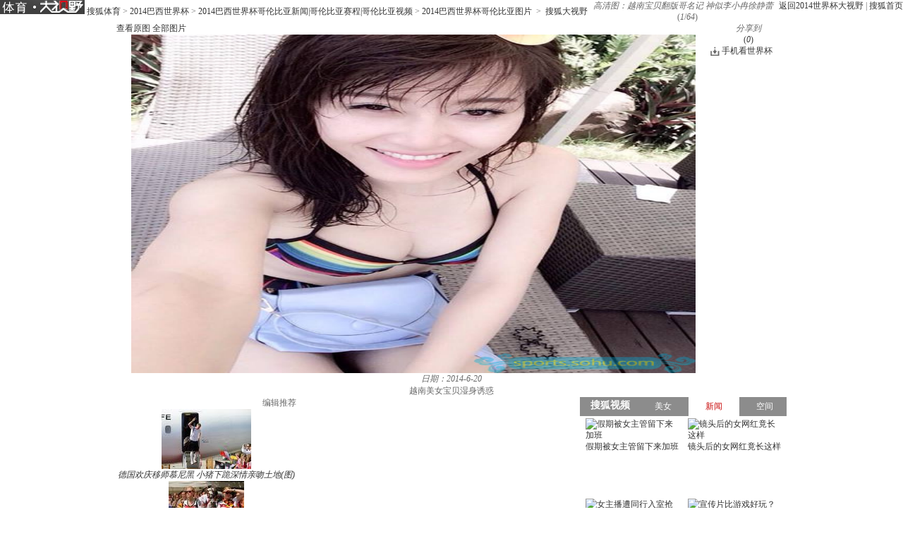

--- FILE ---
content_type: text/html
request_url: http://pic.2014.sohu.com/detail-576148-12.shtml
body_size: 9895
content:
<!DOCTYPE html PUBLIC "-//W3C//DTD XHTML 1.0 Transitional//EN" "http://www.w3.org/TR/xhtml1/DTD/xhtml1-transitional.dtd">
<html xmlns="http://www.w3.org/1999/xhtml">
<head>
<meta http-equiv="Content-Type" content="text/html; charset=GBK" />
<meta http-equiv="X-UA-Compatible" content="IE=EmulateIE7" />

<meta name="description" content="越南美女宝贝湿身诱惑" />


<title>高清图：越南宝贝翻版哥名记 神似李小冉徐静蕾6777436-2014世界杯图片库-大视野-搜狐</title>

 <link type="text/css" rel="stylesheet" href="http://css.sohu.com/upload/global1.3.css" />
<script type="text/javascript" src="http://js.sohu.com/library/jquery1.4.2.js"></script>
<link rel="stylesheet" href="http://pic.sohu.com/upload/t5/dashiye_style_v20131121.css" />
<link rel="stylesheet" href="http://pic.sohu.com/upload/pic/pictxt_style_v2013110401.css" />
<script src="http://pic.sohu.com/upload/t5/js/jquery.vPreload_v2013031201.js"></script>
<script src="http://pic.sohu.com/upload/t5/js/jquery.picPlayer.m1_20150123.js"></script>
<script src="http://pic.sohu.com/upload/t5/js/sohu.dashiye.m1_v2013042601.js"></script>
<script src="http://www.sohu.com/sohuflash_1.js"></script>
<script src="http://images.sohu.com/bill/default/sohu-require.js"></script>


<script src="http://js.sohu.com/20140613/wrating20120726.js"></script>
<script src="http://js.sohu.com/20140613/wrating0820_pic.js"></script>

<!--
<style>
.adWall{background:url(/inc/t4/images/ad188x100.gif)}
</style>
-->

</head>
<body>

<!--头部广告-->
<div class="nav-wrap">
	<div id="nav">
	 <div class="l">
		
		<span>	
                <em title="2014世界杯大视野">	
		<a href="http://pic.2014.sohu.com" target="_blank">
			<img alt="2014世界杯大视野" src="/images/logo/2014_logo_t5.png" /></a></em>
       
			<a href=http://sports.sohu.com/>搜狐体育</a> &gt; <a href=http://2014.sohu.com/2014/>2014巴西世界杯</a> &gt; <a href=http://2014.sohu.com/col/>2014巴西世界杯哥伦比亚新闻|哥伦比亚赛程|哥伦比亚视频</a> &gt; <a href=http://2014.sohu.com/colpics/>2014巴西世界杯哥伦比亚图片</a>
&nbsp;&gt;&nbsp;
		<a href="http://pic.sohu.com" target="_blank">搜狐大视野</a>
			</span>	
		</div>
		
			
		<div class="r"> <a href="http://pic.2014.sohu.com" target="_blank">返回2014世界杯大视野</a>&nbsp;|&nbsp;<a href="http://www.sohu.com" target="_blank">搜狐首页</a> </div>
	</div>
</div>
<div class="area" id="contentA">
	<div class="control" style="display:block;">
		<h1><em class="ttl">高清图：越南宝贝翻版哥名记 神似李小冉徐静蕾</em><span>(<em class="red curIdx">1</em>/<em class="cntItem">64</em>)</span></h1>
		<div class="btn">
			<div class="l">
				<span class="default"><a class="rawPic" href="#" target="_blank" title="查看原图">查看原图</a></span>
				<span class="list"><a href="#" target="_blank" title="全部图片">全部图片</a></span>
				<span class="single" style="display:none"><a href="#" target="_blank" title="单张图片">单张图片</a></span>
			</div>
			<div class="r">
				<!--span class="saveBlog"><a href="">保存到博客</a></span-->
				<span class="share">
					<em>分享到</em>
					<a class="share-sohu" href="javascript:void(0)" alt="搜狐微博"  onclick="javascript:jumpUrl('t')"></a>
					<a class="share-qq" href="javascript:void(0)" onclick="javascript:jumpUrl('qq')"></a>
					<a class="share-renren" href="javascript:void(0)"  alt="人人网" onclick="javascript:jumpUrl('renren')"></a>
					<a class="share-kaixin" href="javascript:void(0)" alt="开心网" onclick="javascript:jumpUrl('kaixin')"></a>
				</span>

				<span class="review-num" style="display: block;"><a id="pingUrl" style="outline:none" hidefocus="true" title="参与数" target="_blank" href="javascript:void(0)">(<em id="changyan_parti_unit">0</em>)</a></span>
                 
			    <style>
                #contentA .control .btn .world-link{margin-right:20px;padding-left:16px;background:url(http://news.sohu.com/upload/article/2012/images20140613/down.gif) no-repeat 0 1px}
                </style>
				<span class="world-link"><a href="javascript:void(0);" onclick="javascript:window.open('http://k.sohu.com')">手机看世界杯</a></span>
			</div>
		</div>
		
	</div>
	<div class="mainFrame">
		<div class="lineA"></div>
		<div class="mainBox">
			<div class="showBox adWall" id="showBox">
				<div class="loading"  id="picLoading"></div>
				<div class="arrL" title="点击浏览上一张图片,支持'←'翻页"></div>
				<div class="arrR" title="点击浏览下一张图片,支持'→'翻页"></div>
				<div class="btnPrev" style="display:none;"><a href="#"></a></div>
				<div class="btnNext" style="display:none;"><a href="#"></a></div>
				<!--提示-->
				<div class="hint" style="display:none;">点击浏览下一张图片</div>
				<!--通栏广告-->
				<div style="position:relative;z-index:100"> 
				
				<!---->
<script type="text/javascript" src="http://images.sohu.com/bill/s2012/gates/all/sohuad2012v15.js"></script>
<script type="text/javascript">SohuAd.createScript("sohucsjs","http://imp.go.sohu.com/201111/ee4f7cebb2ef825bf6b3c8730c929929_49.js");</script>
<script type="text/javascript" src="http://images.sohu.com/bill/s2012/gates/all/map.20130106.js"></script>
<!--以上代码不要删除-->
	
					
				</div>
				<!--单图-->
				<div id="picPlayerWrap" class="pic"> <a href="javascript://"><img src="http://m1.biz.itc.cn/pic/new/n/36/74/Img6777436_n.jpg" style="width:800px;height:480px;" onload="if(jQuery.picText != undefined){jQuery.picText.init(this,'pt');}"/></a> </div>
				
				<!--过场-后台输出-->

 															<div id="adsFrame" class="interlude" style="display:none;">
					
						
					<div class="frame clear">
						
						<div class="c">
                                            	           		
			<div class="pp-ad" id="pp-ad">
         
                </div>
	
							
						        <div class="btn"><em class="tips">您已经浏览完所有图片</em><span class="prev"><a onclick="return false;">重新浏览</a></span><span class="next"><a 								onclick="return false;">浏览下一图集</a></span></div> 
						</div>
			                        
						
					</div>
					      <div class="recomm-ad">
					<div class="tit"><span>今日热门图集</span><i>◆</i></div>
					
						<ul>
	
						
						<li>
							<a href="http://pics.focus.cn/group-586761.shtml" target="_blank" rel="nofollow">
								
								    <img height="150" width="150" alt="" src="http://m1.biz.itc.cn/pic/new/h180/72/08/Img6930872_h180.jpg">
								<span></span>
								<p>欧尚广场样板示范区实景呈现 幸福就在眼前</p>
							</a>
					    </li>
				
			
						
						<li>
							<a href="http://hot.jintoutiao.com/yule.html" target="_blank" rel="nofollow">
								
								    <img height="150" width="150" alt="" src="http://img.itc.cn/photo/ojpEbsyU3aG_w283">
								<span></span>
								<p>让人一看就觉得不干净的女明星</p>
							</a>
					    </li>
				
			
						
						<li>
							<a href="http://pic.sports.sohu.com/group-586752.shtml" target="_blank" rel="nofollow">
								
								    <img height="150" width="150" alt="" src="http://m2.biz.itc.cn/pic/new/h180/25/07/Img6930725_h180.jpg">
								<span></span>
								<p>国安集体坐动车赴郑州 悍将晒图高呼太舒服(图)</p>
							</a>
					    </li>
				
			
						
						<li>
							<a href="http://pic.2sc.sohu.com/group-586762.shtml" target="_blank" rel="nofollow">
								
								    <img height="150" width="150" alt="" src="http://m3.biz.itc.cn/pic/new/h180/98/08/Img6930898_h180.jpg">
								<span></span>
								<p>细节重新设计 新老思域防撞梁车门对比</p>
							</a>
					    </li>
				
			
						
						<li>
							<a href="http://pic.2sc.sohu.com/group-586779.shtml" target="_blank" rel="nofollow">
								
								    <img height="150" width="150" alt="" src="http://m4.biz.itc.cn/pic/new/h180/83/11/Img6931183_h180.jpg">
								<span></span>
								<p>车展裙底大调查 合资进口新车亮点多！</p>
							</a>
					    </li>
				
			
					</ul>

</div>

				</div>
				<script type="text/javascript">
				//<![CDATA[
					if(jQuery.browser.msie){jQuery("#adsFrame a").live("click", function(){window.open(this.href);});};
				//]]>
				</script> 
					
                                 	
				
				<!--/过场--> 
				
			</div>
			<!--列表浏览-->
			<div class="showBox" id="showBox1"  style="display:none;">
				<div class="btnPrevGroup"><a href="#" target="_blank"></a></div>
				<div class="btnNextGroup"><a href="#" target="_blank"></a></div>
				<!--图集展开-->
				<div id="imgListView" class="open">
					<div class="pp">
						<div class="con"></div>
					</div>
					<div class="btn"></div>
				</div>
			</div>
			
			
			<div class="area" id="contentE">
				<div class="txt">
					<div class="tit">
						<span>
						
											
						<em class="editor"></em>
						
						<em class="timt">日期：2014-6-20</em>
						
						</span>
						
						<h2></h2>
					</div>
					<p class="explain">越南美女宝贝湿身诱惑</p>
					

				</div>
			</div>
			<div id="picPlayerTab" class="tab" style="display:none;">
				<div class="prevGroup"><a href="#"><img src="http://images.sohu.com/ccc.gif" width="94" height="64" alt="" />&lt;&lt;上一图集</a></div>
				<div class="nextGroup"><a href="#"><img src="http://images.sohu.com/ccc.gif" width="94" height="64" alt="" />下一图集&gt;&gt;</a></div>
				<div class="roll">
					<div class="btnL"><a href="#" class="stop"></a></div>
					<div class="btnR"><a href="#"></a></div>
					<div class="pp">
						<ul class="clear">
							
																										
								<li class=""><a href="http://pic.2014.sohu.com/detail-576148-0.shtml" rel="0"><img height="64" alt="高清图：越南宝贝翻版哥名记 神似李小冉徐静蕾" src="http://m1.biz.itc.cn/pic/new/stn/48/74/Img6777448_stn.jpg" id="s6777448"></a></li>

																											
								<li class=""><a href="http://pic.2014.sohu.com/detail-576148-1.shtml" rel="1"><img height="64" alt="高清图：越南宝贝翻版哥名记 神似李小冉徐静蕾" src="http://m4.biz.itc.cn/pic/new/stn/47/74/Img6777447_stn.jpg" id="s6777447"></a></li>

																											
								<li class=""><a href="http://pic.2014.sohu.com/detail-576148-2.shtml" rel="2"><img height="64" alt="高清图：越南宝贝翻版哥名记 神似李小冉徐静蕾" src="http://m3.biz.itc.cn/pic/new/stn/46/74/Img6777446_stn.jpg" id="s6777446"></a></li>

																											
								<li class=""><a href="http://pic.2014.sohu.com/detail-576148-3.shtml" rel="3"><img height="64" alt="高清图：越南宝贝翻版哥名记 神似李小冉徐静蕾" src="http://m2.biz.itc.cn/pic/new/stn/45/74/Img6777445_stn.jpg" id="s6777445"></a></li>

																											
								<li class=""><a href="http://pic.2014.sohu.com/detail-576148-4.shtml" rel="4"><img height="64" alt="高清图：越南宝贝翻版哥名记 神似李小冉徐静蕾" src="http://m1.biz.itc.cn/pic/new/stn/44/74/Img6777444_stn.jpg" id="s6777444"></a></li>

																											
								<li class=""><a href="http://pic.2014.sohu.com/detail-576148-5.shtml" rel="5"><img height="64" alt="高清图：越南宝贝翻版哥名记 神似李小冉徐静蕾" src="http://m4.biz.itc.cn/pic/new/stn/43/74/Img6777443_stn.jpg" id="s6777443"></a></li>

																											
								<li class=""><a href="http://pic.2014.sohu.com/detail-576148-6.shtml" rel="6"><img height="64" alt="高清图：越南宝贝翻版哥名记 神似李小冉徐静蕾" src="http://m3.biz.itc.cn/pic/new/stn/42/74/Img6777442_stn.jpg" id="s6777442"></a></li>

																											
								<li class=""><a href="http://pic.2014.sohu.com/detail-576148-7.shtml" rel="7"><img height="64" alt="高清图：越南宝贝翻版哥名记 神似李小冉徐静蕾" src="http://m2.biz.itc.cn/pic/new/stn/41/74/Img6777441_stn.jpg" id="s6777441"></a></li>

																											
								<li class=""><a href="http://pic.2014.sohu.com/detail-576148-8.shtml" rel="8"><img height="64" alt="高清图：越南宝贝翻版哥名记 神似李小冉徐静蕾" src="http://m1.biz.itc.cn/pic/new/stn/40/74/Img6777440_stn.jpg" id="s6777440"></a></li>

																											
								<li class=""><a href="http://pic.2014.sohu.com/detail-576148-9.shtml" rel="9"><img height="64" alt="高清图：越南宝贝翻版哥名记 神似李小冉徐静蕾" src="http://m4.biz.itc.cn/pic/new/stn/39/74/Img6777439_stn.jpg" id="s6777439"></a></li>

																											
								<li class=""><a href="http://pic.2014.sohu.com/detail-576148-10.shtml" rel="10"><img height="64" alt="高清图：越南宝贝翻版哥名记 神似李小冉徐静蕾" src="http://m3.biz.itc.cn/pic/new/stn/38/74/Img6777438_stn.jpg" id="s6777438"></a></li>

																											
								<li class=""><a href="http://pic.2014.sohu.com/detail-576148-11.shtml" rel="11"><img height="64" alt="高清图：越南宝贝翻版哥名记 神似李小冉徐静蕾" src="http://m2.biz.itc.cn/pic/new/stn/37/74/Img6777437_stn.jpg" id="s6777437"></a></li>

																											
								<li class=""><a href="http://pic.2014.sohu.com/detail-576148-12.shtml" rel="12"><img height="64" alt="高清图：越南宝贝翻版哥名记 神似李小冉徐静蕾" src="http://m1.biz.itc.cn/pic/new/stn/36/74/Img6777436_stn.jpg" id="s6777436"></a></li>

																											
								<li class=""><a href="http://pic.2014.sohu.com/detail-576148-13.shtml" rel="13"><img height="64" alt="高清图：越南宝贝翻版哥名记 神似李小冉徐静蕾" src="http://m4.biz.itc.cn/pic/new/stn/35/74/Img6777435_stn.jpg" id="s6777435"></a></li>

																											
								<li class=""><a href="http://pic.2014.sohu.com/detail-576148-14.shtml" rel="14"><img height="64" alt="高清图：越南宝贝翻版哥名记 神似李小冉徐静蕾" src="http://m3.biz.itc.cn/pic/new/stn/34/74/Img6777434_stn.jpg" id="s6777434"></a></li>

																											
								<li class=""><a href="http://pic.2014.sohu.com/detail-576148-15.shtml" rel="15"><img height="64" alt="高清图：越南宝贝翻版哥名记 神似李小冉徐静蕾" src="http://m2.biz.itc.cn/pic/new/stn/33/74/Img6777433_stn.jpg" id="s6777433"></a></li>

																											
								<li class=""><a href="http://pic.2014.sohu.com/detail-576148-16.shtml" rel="16"><img height="64" alt="高清图：越南宝贝翻版哥名记 神似李小冉徐静蕾" src="http://m1.biz.itc.cn/pic/new/stn/32/74/Img6777432_stn.jpg" id="s6777432"></a></li>

																											
								<li class=""><a href="http://pic.2014.sohu.com/detail-576148-17.shtml" rel="17"><img height="64" alt="高清图：越南宝贝翻版哥名记 神似李小冉徐静蕾" src="http://m4.biz.itc.cn/pic/new/stn/31/74/Img6777431_stn.jpg" id="s6777431"></a></li>

																											
								<li class=""><a href="http://pic.2014.sohu.com/detail-576148-18.shtml" rel="18"><img height="64" alt="高清图：越南宝贝翻版哥名记 神似李小冉徐静蕾" src="http://m3.biz.itc.cn/pic/new/stn/30/74/Img6777430_stn.jpg" id="s6777430"></a></li>

																											
								<li class=""><a href="http://pic.2014.sohu.com/detail-576148-19.shtml" rel="19"><img height="64" alt="高清图：越南宝贝翻版哥名记 神似李小冉徐静蕾" src="http://m2.biz.itc.cn/pic/new/stn/29/74/Img6777429_stn.jpg" id="s6777429"></a></li>

																											
								<li class=""><a href="http://pic.2014.sohu.com/detail-576148-20.shtml" rel="20"><img height="64" alt="高清图：越南宝贝翻版哥名记 神似李小冉徐静蕾" src="http://m1.biz.itc.cn/pic/new/stn/28/74/Img6777428_stn.jpg" id="s6777428"></a></li>

																											
								<li class=""><a href="http://pic.2014.sohu.com/detail-576148-21.shtml" rel="21"><img height="64" alt="高清图：越南宝贝翻版哥名记 神似李小冉徐静蕾" src="http://m4.biz.itc.cn/pic/new/stn/27/74/Img6777427_stn.jpg" id="s6777427"></a></li>

																											
								<li class=""><a href="http://pic.2014.sohu.com/detail-576148-22.shtml" rel="22"><img height="64" alt="高清图：越南宝贝翻版哥名记 神似李小冉徐静蕾" src="http://m3.biz.itc.cn/pic/new/stn/26/74/Img6777426_stn.jpg" id="s6777426"></a></li>

																											
								<li class=""><a href="http://pic.2014.sohu.com/detail-576148-23.shtml" rel="23"><img height="64" alt="高清图：越南宝贝翻版哥名记 神似李小冉徐静蕾" src="http://m2.biz.itc.cn/pic/new/stn/25/74/Img6777425_stn.jpg" id="s6777425"></a></li>

																											
								<li class=""><a href="http://pic.2014.sohu.com/detail-576148-24.shtml" rel="24"><img height="64" alt="高清图：越南宝贝翻版哥名记 神似李小冉徐静蕾" src="http://m1.biz.itc.cn/pic/new/stn/24/74/Img6777424_stn.jpg" id="s6777424"></a></li>

																											
								<li class=""><a href="http://pic.2014.sohu.com/detail-576148-25.shtml" rel="25"><img height="64" alt="高清图：越南宝贝翻版哥名记 神似李小冉徐静蕾" src="http://m4.biz.itc.cn/pic/new/stn/23/74/Img6777423_stn.jpg" id="s6777423"></a></li>

																											
								<li class=""><a href="http://pic.2014.sohu.com/detail-576148-26.shtml" rel="26"><img height="64" alt="高清图：越南宝贝翻版哥名记 神似李小冉徐静蕾" src="http://m3.biz.itc.cn/pic/new/stn/22/74/Img6777422_stn.jpg" id="s6777422"></a></li>

																											
								<li class=""><a href="http://pic.2014.sohu.com/detail-576148-27.shtml" rel="27"><img height="64" alt="高清图：越南宝贝翻版哥名记 神似李小冉徐静蕾" src="http://m2.biz.itc.cn/pic/new/stn/21/74/Img6777421_stn.jpg" id="s6777421"></a></li>

																											
								<li class=""><a href="http://pic.2014.sohu.com/detail-576148-28.shtml" rel="28"><img height="64" alt="高清图：越南宝贝翻版哥名记 神似李小冉徐静蕾" src="http://m1.biz.itc.cn/pic/new/stn/20/74/Img6777420_stn.jpg" id="s6777420"></a></li>

																											
								<li class=""><a href="http://pic.2014.sohu.com/detail-576148-29.shtml" rel="29"><img height="64" alt="高清图：越南宝贝翻版哥名记 神似李小冉徐静蕾" src="http://m4.biz.itc.cn/pic/new/stn/19/74/Img6777419_stn.jpg" id="s6777419"></a></li>

																											
								<li class=""><a href="http://pic.2014.sohu.com/detail-576148-30.shtml" rel="30"><img height="64" alt="高清图：越南宝贝翻版哥名记 神似李小冉徐静蕾" src="http://m3.biz.itc.cn/pic/new/stn/18/74/Img6777418_stn.jpg" id="s6777418"></a></li>

																											
								<li class=""><a href="http://pic.2014.sohu.com/detail-576148-31.shtml" rel="31"><img height="64" alt="高清图：越南宝贝翻版哥名记 神似李小冉徐静蕾" src="http://m2.biz.itc.cn/pic/new/stn/17/74/Img6777417_stn.jpg" id="s6777417"></a></li>

																											
								<li class=""><a href="http://pic.2014.sohu.com/detail-576148-32.shtml" rel="32"><img height="64" alt="高清图：越南宝贝翻版哥名记 神似李小冉徐静蕾" src="http://m1.biz.itc.cn/pic/new/stn/16/74/Img6777416_stn.jpg" id="s6777416"></a></li>

																											
								<li class=""><a href="http://pic.2014.sohu.com/detail-576148-33.shtml" rel="33"><img height="64" alt="高清图：越南宝贝翻版哥名记 神似李小冉徐静蕾" src="http://m4.biz.itc.cn/pic/new/stn/15/74/Img6777415_stn.jpg" id="s6777415"></a></li>

																											
								<li class=""><a href="http://pic.2014.sohu.com/detail-576148-34.shtml" rel="34"><img height="64" alt="高清图：越南宝贝翻版哥名记 神似李小冉徐静蕾" src="http://m3.biz.itc.cn/pic/new/stn/14/74/Img6777414_stn.jpg" id="s6777414"></a></li>

																											
								<li class=""><a href="http://pic.2014.sohu.com/detail-576148-35.shtml" rel="35"><img height="64" alt="高清图：越南宝贝翻版哥名记 神似李小冉徐静蕾" src="http://m2.biz.itc.cn/pic/new/stn/13/74/Img6777413_stn.jpg" id="s6777413"></a></li>

																											
								<li class=""><a href="http://pic.2014.sohu.com/detail-576148-36.shtml" rel="36"><img height="64" alt="高清图：越南宝贝翻版哥名记 神似李小冉徐静蕾" src="http://m1.biz.itc.cn/pic/new/stn/12/74/Img6777412_stn.jpg" id="s6777412"></a></li>

																											
								<li class=""><a href="http://pic.2014.sohu.com/detail-576148-37.shtml" rel="37"><img height="64" alt="高清图：越南宝贝翻版哥名记 神似李小冉徐静蕾" src="http://m4.biz.itc.cn/pic/new/stn/11/74/Img6777411_stn.jpg" id="s6777411"></a></li>

																											
								<li class=""><a href="http://pic.2014.sohu.com/detail-576148-38.shtml" rel="38"><img height="64" alt="高清图：越南宝贝翻版哥名记 神似李小冉徐静蕾" src="http://m3.biz.itc.cn/pic/new/stn/10/74/Img6777410_stn.jpg" id="s6777410"></a></li>

																											
								<li class=""><a href="http://pic.2014.sohu.com/detail-576148-39.shtml" rel="39"><img height="64" alt="高清图：越南宝贝翻版哥名记 神似李小冉徐静蕾" src="http://m2.biz.itc.cn/pic/new/stn/09/74/Img6777409_stn.jpg" id="s6777409"></a></li>

																											
								<li class=""><a href="http://pic.2014.sohu.com/detail-576148-40.shtml" rel="40"><img height="64" alt="高清图：越南宝贝翻版哥名记 神似李小冉徐静蕾" src="http://m1.biz.itc.cn/pic/new/stn/08/74/Img6777408_stn.jpg" id="s6777408"></a></li>

																											
								<li class=""><a href="http://pic.2014.sohu.com/detail-576148-41.shtml" rel="41"><img height="64" alt="高清图：越南宝贝翻版哥名记 神似李小冉徐静蕾" src="http://m4.biz.itc.cn/pic/new/stn/07/74/Img6777407_stn.jpg" id="s6777407"></a></li>

																											
								<li class=""><a href="http://pic.2014.sohu.com/detail-576148-42.shtml" rel="42"><img height="64" alt="高清图：越南宝贝翻版哥名记 神似李小冉徐静蕾" src="http://m3.biz.itc.cn/pic/new/stn/06/74/Img6777406_stn.jpg" id="s6777406"></a></li>

																											
								<li class=""><a href="http://pic.2014.sohu.com/detail-576148-43.shtml" rel="43"><img height="64" alt="高清图：越南宝贝翻版哥名记 神似李小冉徐静蕾" src="http://m2.biz.itc.cn/pic/new/stn/05/74/Img6777405_stn.jpg" id="s6777405"></a></li>

																											
								<li class=""><a href="http://pic.2014.sohu.com/detail-576148-44.shtml" rel="44"><img height="64" alt="高清图：越南宝贝翻版哥名记 神似李小冉徐静蕾" src="http://m1.biz.itc.cn/pic/new/stn/04/74/Img6777404_stn.jpg" id="s6777404"></a></li>

																											
								<li class=""><a href="http://pic.2014.sohu.com/detail-576148-45.shtml" rel="45"><img height="64" alt="高清图：越南宝贝翻版哥名记 神似李小冉徐静蕾" src="http://m4.biz.itc.cn/pic/new/stn/03/74/Img6777403_stn.jpg" id="s6777403"></a></li>

																											
								<li class=""><a href="http://pic.2014.sohu.com/detail-576148-46.shtml" rel="46"><img height="64" alt="高清图：越南宝贝翻版哥名记 神似李小冉徐静蕾" src="http://m3.biz.itc.cn/pic/new/stn/02/74/Img6777402_stn.jpg" id="s6777402"></a></li>

																											
								<li class=""><a href="http://pic.2014.sohu.com/detail-576148-47.shtml" rel="47"><img height="64" alt="高清图：越南宝贝翻版哥名记 神似李小冉徐静蕾" src="http://m2.biz.itc.cn/pic/new/stn/01/74/Img6777401_stn.jpg" id="s6777401"></a></li>

																											
								<li class=""><a href="http://pic.2014.sohu.com/detail-576148-48.shtml" rel="48"><img height="64" alt="高清图：越南宝贝翻版哥名记 神似李小冉徐静蕾" src="http://m1.biz.itc.cn/pic/new/stn/00/74/Img6777400_stn.jpg" id="s6777400"></a></li>

																											
								<li class=""><a href="http://pic.2014.sohu.com/detail-576148-49.shtml" rel="49"><img height="64" alt="高清图：越南宝贝翻版哥名记 神似李小冉徐静蕾" src="http://m4.biz.itc.cn/pic/new/stn/99/73/Img6777399_stn.jpg" id="s6777399"></a></li>

																											
								<li class=""><a href="http://pic.2014.sohu.com/detail-576148-50.shtml" rel="50"><img height="64" alt="高清图：越南宝贝翻版哥名记 神似李小冉徐静蕾" src="http://m3.biz.itc.cn/pic/new/stn/98/73/Img6777398_stn.jpg" id="s6777398"></a></li>

																											
								<li class=""><a href="http://pic.2014.sohu.com/detail-576148-51.shtml" rel="51"><img height="64" alt="高清图：越南宝贝翻版哥名记 神似李小冉徐静蕾" src="http://m2.biz.itc.cn/pic/new/stn/97/73/Img6777397_stn.jpg" id="s6777397"></a></li>

																											
								<li class=""><a href="http://pic.2014.sohu.com/detail-576148-52.shtml" rel="52"><img height="64" alt="高清图：越南宝贝翻版哥名记 神似李小冉徐静蕾" src="http://m1.biz.itc.cn/pic/new/stn/96/73/Img6777396_stn.jpg" id="s6777396"></a></li>

																											
								<li class=""><a href="http://pic.2014.sohu.com/detail-576148-53.shtml" rel="53"><img height="64" alt="高清图：越南宝贝翻版哥名记 神似李小冉徐静蕾" src="http://m4.biz.itc.cn/pic/new/stn/95/73/Img6777395_stn.jpg" id="s6777395"></a></li>

																											
								<li class=""><a href="http://pic.2014.sohu.com/detail-576148-54.shtml" rel="54"><img height="64" alt="高清图：越南宝贝翻版哥名记 神似李小冉徐静蕾" src="http://m3.biz.itc.cn/pic/new/stn/94/73/Img6777394_stn.jpg" id="s6777394"></a></li>

																											
								<li class=""><a href="http://pic.2014.sohu.com/detail-576148-55.shtml" rel="55"><img height="64" alt="高清图：越南宝贝翻版哥名记 神似李小冉徐静蕾" src="http://m2.biz.itc.cn/pic/new/stn/93/73/Img6777393_stn.jpg" id="s6777393"></a></li>

																											
								<li class=""><a href="http://pic.2014.sohu.com/detail-576148-56.shtml" rel="56"><img height="64" alt="高清图：越南宝贝翻版哥名记 神似李小冉徐静蕾" src="http://m1.biz.itc.cn/pic/new/stn/92/73/Img6777392_stn.jpg" id="s6777392"></a></li>

																											
								<li class=""><a href="http://pic.2014.sohu.com/detail-576148-57.shtml" rel="57"><img height="64" alt="高清图：越南宝贝翻版哥名记 神似李小冉徐静蕾" src="http://m4.biz.itc.cn/pic/new/stn/91/73/Img6777391_stn.jpg" id="s6777391"></a></li>

																											
								<li class=""><a href="http://pic.2014.sohu.com/detail-576148-58.shtml" rel="58"><img height="64" alt="高清图：越南宝贝翻版哥名记 神似李小冉徐静蕾" src="http://m3.biz.itc.cn/pic/new/stn/90/73/Img6777390_stn.jpg" id="s6777390"></a></li>

																											
								<li class=""><a href="http://pic.2014.sohu.com/detail-576148-59.shtml" rel="59"><img height="64" alt="高清图：越南宝贝翻版哥名记 神似李小冉徐静蕾" src="http://m2.biz.itc.cn/pic/new/stn/89/73/Img6777389_stn.jpg" id="s6777389"></a></li>

																											
								<li class=""><a href="http://pic.2014.sohu.com/detail-576148-60.shtml" rel="60"><img height="64" alt="高清图：越南宝贝翻版哥名记 神似李小冉徐静蕾" src="http://m1.biz.itc.cn/pic/new/stn/88/73/Img6777388_stn.jpg" id="s6777388"></a></li>

																											
								<li class=""><a href="http://pic.2014.sohu.com/detail-576148-61.shtml" rel="61"><img height="64" alt="高清图：越南宝贝翻版哥名记 神似李小冉徐静蕾" src="http://m4.biz.itc.cn/pic/new/stn/87/73/Img6777387_stn.jpg" id="s6777387"></a></li>

																											
								<li class=""><a href="http://pic.2014.sohu.com/detail-576148-62.shtml" rel="62"><img height="64" alt="高清图：越南宝贝翻版哥名记 神似李小冉徐静蕾" src="http://m3.biz.itc.cn/pic/new/stn/86/73/Img6777386_stn.jpg" id="s6777386"></a></li>

																											
								<li class=""><a href="http://pic.2014.sohu.com/detail-576148-63.shtml" rel="63"><img height="64" alt="高清图：越南宝贝翻版哥名记 神似李小冉徐静蕾" src="http://m2.biz.itc.cn/pic/new/stn/85/73/Img6777385_stn.jpg" id="s6777385"></a></li>

																				
						</ul>
					</div>
					<div class="btn"></div>
				</div>
			</div>
		</div>
		<div class="lineH"></div>
	</div>
</div>



<div class="area" id="contentC">
	
		<div class="left">
               
		<div class="lineD"></div>
                      
		  <!--说两句上方通栏广告-->

   		    <div class="ad650" style="display:none;">
			<div style="width:650px;margin:auto">
</div>

   		    </div>

		<!--说两句上方通栏广告-->
 
		<!--畅言配置项-->
			
	<script type="text/javascript">
	var entityId;
	(function(groupId){
		var pinglunObj = document.getElementById('pingUrl'),
			pinglunHref;
		if(typeof groupId != undefined && groupId > 0){
			var tmpGroupId = groupId+""
			var tmpTopicId = ["90"];
			var i=0;
			var size = 8 - tmpGroupId.length;						
			for(;i<size;i++){
				tmpTopicId.push("0");
			}
			tmpTopicId.push(tmpGroupId);
			entityId = parseInt(tmpTopicId.join(""));
			if(pinglunObj && entityId)
			{
				pinglunHref = 'http://pinglun.sohu.com/s' + entityId + '.html';
				pinglunObj.setAttribute('href',pinglunHref);
				pinglunObj.onclick = function(){
					window.open(pinglunHref)
				}
			}
	}
	})(576148);		
        </script> 
 
		 <div style="padding:0 15px;">
      <div id="SOHUCS" sid=""></div>
 </div>
<script>
if(typeof entityId != 'undefined'){
    document.getElementById('SOHUCS').setAttribute('sid',entityId); 
    var category = typeof category != 'undefined' ? category :'';                 
    var _config = {
                    jumpUrl: 'http://pinglun.sohu.com/s[topicId].html',
                    varName: entityId, 
                    customSohu: true,
                    cyanTitle : '我来说两句',
                    commentHide : true ,
                    pageSize: 10,
                    categoryId: 245.1401333831
                }
    }
    window.SCS_NO_IFRAME = true;
</script>
 

<script src="http://assets.changyan.sohu.com/upload/changyan.js?appid=cyqemw6s1&conf=prod_0266e33d3f546cb5436a10798e657d97" charset="utf-8"></script>
<script type="text/javascript" src="http://assets.changyan.sohu.com/upload/plugins/plugins.count.js"></script>

		<!--畅言配置项 end--> 
		
	        <!-- 图文转载js --> 
		
		<script src="http://pic.sohu.com/upload/pic/js/pubPicTextVpNew1_20131104.js"></script>
 
               
		
		<!-- 编辑推荐 -->
		
		
		<div class='commend'>
			<div class='title'>
				<h2>编辑推荐</h2>
			</div>
		</div>
		<div class='pp'>
			<ul>
		
				<li>
				
				
						
					<a href='http://pic.2014.sohu.com/group-586024.shtml' target='_blank'>
						<img src='http://m4.biz.itc.cn/pic/new/r/07/20/Img6922007_r.jpg' />
						<em>德国欢庆移师慕尼黑 小猪下跪深情亲吻土地(图)</em>
					</a>
					
				
				

				</li>
		
				<li>
				
				
						
					<a href='http://pic.2014.sohu.com/group-585755.shtml' target='_blank'>
						<img src='http://m2.biz.itc.cn/pic/new/r/09/89/Img6918909_r.JPG' />
						<em>搜狐直击德国队夺冠庆典 美女球迷云集疯狂庆祝</em>
					</a>
					
				
				

				</li>
		
				<li>
				
				
						
					<a href='http://pic.2014.sohu.com/group-585681.shtml' target='_blank'>
						<img src='http://m2.biz.itc.cn/pic/new/r/97/85/Img6918597_r.jpg' />
						<em>高清图：王者归来！德国队抵柏林 拉姆手捧金杯</em>
					</a>
					
				
				

				</li>
		
				<li>
				
				
						
					<a href='http://pic.2014.sohu.com/group-585618.shtml' target='_blank'>
						<img src='http://m3.biz.itc.cn/pic/new/r/02/68/Img6916802_r.jpg' />
						<em>搜狐世界杯最佳阵容：德国5人 梅西罗本二人组</em>
					</a>
					
				
				

				</li>
		
				<li>
				
				
						
					<a href='http://pic.2014.sohu.com/group-585409.shtml' target='_blank'>
						<img src='http://m2.biz.itc.cn/pic/new/r/93/40/Img6914093_r.jpg' />
						<em>拿上手机走巴西！每张都能当壁纸 拍不够的美景</em>
					</a>
					
				
				

				</li>
		
				<li>
				
				
						
					<a href='http://pic.2014.sohu.com/group-585408.shtml' target='_blank'>
						<img src='http://m1.biz.itc.cn/pic/new/r/96/39/Img6913996_r.jpg' />
						<em>在巴西的33天！前方独家记录 世界杯精品照(图)</em>
					</a>
					
				
				

				</li>
		
				<li>
				
				
						
					<a href='http://pic.2014.sohu.com/group-585407.shtml' target='_blank'>
						<img src='http://m4.biz.itc.cn/pic/new/r/47/39/Img6913947_r.JPG' />
						<em>高清图：德国庆夺冠办聚会狂欢 格策拥绝美女友</em>
					</a>
					
				
				

				</li>
		
				<li>
				
				
						
					<a href='http://pic.2014.sohu.com/group-585406.shtml' target='_blank'>
						<img src='http://m1.biz.itc.cn/pic/new/r/64/39/Img6913964_r.JPG' />
						<em>高清图：阿根廷归国梅西受膜拜 总统安抚小跳蚤</em>
					</a>
					
				
				

				</li>
		
			</ul>
		</div>
		<div class='more'><a href='http://pic.2014.sohu.com/cate-914945.shtml' target='_blank'>更多&gt;&gt;</a></div>
		
		
		<!-- 编辑推荐  end--> 
		<!-- 图文广告 -->
		<!---->

		
		<!-- 图文广告  end-->
		
		<div class="lineE"></div>
	</div>
	<div class="right">
		<div class="lineC"></div>
		<!-- 视频上方300x255广告位 -->
		
		<div class="boxC-RA">
			<!---->
		</div>
		
			<!-- 娱乐右边 -->
			<div class="boxC-RB">
			<div><iframe  src="http://tv.sohu.com/s2013/dsybl/" scrolling=no width="300" height="255"  marginWidth=0 marginHeight=0 frameborder=0 border=0></iframe></div>

			</div>
			<!-- 娱乐右边 end-->
		
                        <!-- 视频下方300*250广告 -->
						 
								<div class="AD-new2" style="display:none;">
                        
                    </div>
		    						 
                        
			 <!-- 视频下方300*250广告 end-->

			<!-- 300x255广告位 -->
			<div class="boxC-RC">
			<!---->
<script type="text/javascript">
if(typeof(document.pv)=="undefined") document.pv = new Array();var _a=new Image();
_a.src="http://imp.optaim.com/201406/b864b3e87ab99806247b90f70fd111b6.php?a=6";
document.pv.push(_a);
</script>    

			</div>
			<!-- 300x255广告位 end-->
			
			<!-- 300文字广告位 -->
			<!--文字链推广-->
			<!-- 300文字广告位 end-->
			
			

				
		<!-- 每日(周)前十 -->
			
		
<div class='list' id='top'>
			<div class='title'>
				<div class='tab'>
					<span class="now">每日</span>
					<span>每周</span>
				</div>
				<h2>组图排行</h2>
			</div>
			<div class='con clear'>
				<ul>
		
					<li>
							
							
							 
							

								
								<em class='red'>1</em>
							
						
							<a href='http://pic.2014.sohu.com/group-572416.shtml' target='_blank'>巴西克罗地亚对位PK：桑巴军完胜 魔笛独木难支</a>
							
							

					</li>
		
					<li>
							
							
							 
							

								
								<em class='red'>2</em>
							
						
							<a href='http://pic.2014.sohu.com/group-573184.shtml' target='_blank'>全球聚焦：巴西胜利是偷来的 内马尔光芒太耀眼</a>
							
							

					</li>
		
					<li>
							
							
							 
							

								
								<em class='red'>3</em>
							
						
							<a href='http://pic.2014.sohu.com/group-573952.shtml' target='_blank'>全球媒体：非洲大象踩平东瀛武士 日本队危险！</a>
							
							

					</li>
		
					<li>
							
							
							 
							

								
								<em class='red'>4</em>
							
						
							<a href='http://pic.2014.sohu.com/group-574721.shtml' target='_blank'>伊朗总统外长观看波斯首战 枯坐90分钟无奈皱眉</a>
							
							

					</li>
		
					<li>
							
							
							 
							

								
								<em class='red'>5</em>
							
						
							<a href='http://pic.2014.sohu.com/group-575233.shtml' target='_blank'>全球媒体：俄罗斯复制黄油手 1人险坑死卡佩罗</a>
							
							

					</li>
		
					<li>
							
							
							 
							

								
								<em class='red'>6</em>
							
						
							<a href='http://pic.2014.sohu.com/group-577793.shtml' target='_blank'>战术板：荷兰升级版防反恐怖 智利看错局势输球</a>
							
							

					</li>
		
					<li>
							
							
							 
							

								
								<em class='red'>7</em>
							
						
							<a href='http://pic.2014.sohu.com/group-581889.shtml' target='_blank'>巴西VS哥伦比亚赔率：盘口诱上 巴西或加时过关</a>
							
							

					</li>
		
					<li>
							
							
							 
							

								
								<em class='red'>8</em>
							
						
							<a href='http://pic.2014.sohu.com/group-566018.shtml' target='_blank'>高清：意大利训练博努奇裸身 门将轮战充气人偶</a>
							
							

					</li>
		
					<li>
							
							
							 
							

								
								<em class='red'>9</em>
							
						
							<a href='http://pic.2014.sohu.com/group-576258.shtml' target='_blank'>战术板：坑爹防守害死英格兰 乌拉圭学荷兰赢球</a>
							
							

					</li>
		
					<li>
							
							
							 
							

								
								<em class='red'>10</em>
							
						
							<a href='http://pic.2014.sohu.com/group-576770.shtml' target='_blank'>环球头版故事：法国酷炫蓝衫惨案 三狮愚蠢决定</a>
							
							

					</li>
		
				</ul>
			</div>
			<div class='con clear' style="display: none;">
				<ul>
		
					<li>
					
								
						
							

							
							<em class='red'>1</em>
						
						
						<a href='http://pic.2014.sohu.com/group-572416.shtml' target='_blank'>巴西克罗地亚对位PK：桑巴军完胜 魔笛独木难支</a>
					
						
						
					</li>
		
					<li>
					
								
						
							

							
							<em class='red'>2</em>
						
						
						<a href='http://pic.2014.sohu.com/group-573184.shtml' target='_blank'>全球聚焦：巴西胜利是偷来的 内马尔光芒太耀眼</a>
					
						
						
					</li>
		
					<li>
					
								
						
							

							
							<em class='red'>3</em>
						
						
						<a href='http://pic.2014.sohu.com/group-573952.shtml' target='_blank'>全球媒体：非洲大象踩平东瀛武士 日本队危险！</a>
					
						
						
					</li>
		
					<li>
					
								
						
							

							
							<em class='red'>4</em>
						
						
						<a href='http://pic.2014.sohu.com/group-574721.shtml' target='_blank'>伊朗总统外长观看波斯首战 枯坐90分钟无奈皱眉</a>
					
						
						
					</li>
		
					<li>
					
								
						
							

							
							<em class='red'>5</em>
						
						
						<a href='http://pic.2014.sohu.com/group-575233.shtml' target='_blank'>全球媒体：俄罗斯复制黄油手 1人险坑死卡佩罗</a>
					
						
						
					</li>
		
					<li>
					
								
						
							

							
							<em class='red'>6</em>
						
						
						<a href='http://pic.2014.sohu.com/group-577793.shtml' target='_blank'>战术板：荷兰升级版防反恐怖 智利看错局势输球</a>
					
						
						
					</li>
		
					<li>
					
								
						
							

							
							<em class='red'>7</em>
						
						
						<a href='http://pic.2014.sohu.com/group-581889.shtml' target='_blank'>巴西VS哥伦比亚赔率：盘口诱上 巴西或加时过关</a>
					
						
						
					</li>
		
					<li>
					
								
						
							

							
							<em class='red'>8</em>
						
						
						<a href='http://pic.2014.sohu.com/group-566018.shtml' target='_blank'>高清：意大利训练博努奇裸身 门将轮战充气人偶</a>
					
						
						
					</li>
		
					<li>
					
								
						
							

							
							<em class='red'>9</em>
						
						
						<a href='http://pic.2014.sohu.com/group-576258.shtml' target='_blank'>战术板：坑爹防守害死英格兰 乌拉圭学荷兰赢球</a>
					
						
						
					</li>
		
					<li>
					
								
						
							

							
							<em class='red'>10</em>
						
						
						<a href='http://pic.2014.sohu.com/group-576770.shtml' target='_blank'>环球头版故事：法国酷炫蓝衫惨案 三狮愚蠢决定</a>
					
						
						
					</li>
		
				</ul>
			</div>
		</div>

		
		<!-- 每日(周)前十  end--> 
		
		
		
		
		
		<!--排行--> 
			<script type="text/javascript" src="http://js.sohu.com/library/jquery.plugin.1.0.js"></script> 
		<script type="text/javascript">

		var jq = jQuery;

		//标签

		function showMenu(m,n,count){

			var jq=jQuery;

			for(var i=1;i<=count;i++){

				if (i==n){			

					jq("#td_"+m+"_"+i).addClass("now");

					if(i!=1){

						jq("#td_"+m+"_"+(i-1)).addClass("nobg");

						jq("#td_"+m+"_"+(i+1)).addClass("nobg");

					}

				}

				else {

					if(i!=count){

						jq("#td_"+m+"_"+i).removeClass("now nobg");

					}else{

						jq("#td_"+m+"_"+i).removeClass("now");

					}

				}

			}

		}

		//数据链接

		var hotjsonpath = "http://tv.sohu.com/frag/vrs_inc/";

		

		//右侧排行

		var lookRank = function (jsonStr,o){

			try{

				var str="",j=1,n="",clsA="",jsonData,jsonLength=0,_tv_name="",_tv_url="",_tv_count="",_tv_trend_count="";		

				jsonData = eval(jsonStr).videos;		

				jsonLength = jsonData.length>10 ? 10  : jsonData.length;

				

				var buffer = new jq.Buffers();

				jq.each(jsonData,function(i){

					j=i+1;

					n = j<=3 ? ' class="colorA"' : '';

					

					_tv_name = jsonData[i].tv_name;

					_name = _tv_name.length>13?_tv_name.substr(0,12)+"..":_tv_name;

					_tv_count = jsonData[i].tv_count;

					_tv_url = jsonData[i].tv_url;

					

					_tv_trend_count = parseInt(jsonData[i].tv_trend_count*100);

					if(_tv_trend_count == -100000 || _tv_trend_count == 0){

						clsA = "trend";

					}else{

						if(_tv_trend_count>0){

							clsA = "trend up";

						}else{

							clsA = "trend down";

						}

					}

					buffer.append('<li><span class="'+ clsA +'"></span><span class="num">'+_tv_count+'</span><em '+n+'>'+j+'</em><a href="'+_tv_url+'" target="_blank" title="'+_tv_name+'">'+_name+'</a></li>'+'\n');

				});

				jq(o).html(buffer.toString());

				buffer = null;

			}catch(e){}						

		}

		

		function changeDada(linkStr, dataId, channel){

			jq.getScript(hotjsonpath + linkStr + ".js", lookRank, true, [linkStr, dataId]);

		}

		

		jQuery(function(){

			var divs = jq(".menuA");

			var uls = divs.find("ul");

			var spans =divs.find(".tt span");

			spans.each(function(i){

				var els = jq(this);

				els.click(function(){

					uls.hide().eq(i).show();

					spans.removeClass().eq(i).addClass("active");

					if(i==0){

						changeDada('phb_mv_day_10','#tv_data');

					}else if(i==1){

						changeDada('phb_tv_day_10','#tv_data');

					}

					

				});

			});

		});

		

		</script>
		<div class="boxC-RE">
			<div class="menuA">
				<div class="tt"><span class="active">电影</span>|<span>电视剧</span></div>
				<ul>
					<li id="td_20_1" onclick="showMenu(20,1,3);changeDada('phb_mv_day_10','#tv_data')" class="now">每日</li>
					<li id="td_20_2" onclick="showMenu(20,2,3);changeDada('phb_mv_week_10','#tv_data')">每周</li>
					<li id="td_20_3" onclick="showMenu(20,3,3);changeDada('phb_mv_total_10','#tv_data')" class="nobg">全部</li>
				</ul>
				<ul style="display:none">
					<li id="td_21_1" onclick="showMenu(21,1,3);changeDada('phb_tv_day_10','#tv_data')" class="now">每日</li>
					<li id="td_21_2" onclick="showMenu(21,2,3);changeDada('phb_tv_week_10','#tv_data')">每周</li>
					<li id="td_21_3" onclick="showMenu(21,3,3);changeDada('phb_tv_total_10','#tv_data')" class="nobg">全部</li>
				</ul>
			</div>
			<div class="snList clear">
				<ul id="tv_data">
				</ul>
			</div>
			<script type="text/javascript">

			jq.getScript(hotjsonpath + "phb_mv_day_10.js", lookRank, true, ["phb_mv_day_10", "#tv_data"]);

			</script> 
		</div>
		
		<!--排行--> 
		<div class="lineG"></div>
		
	</div>
</div>

<html>
<head><title>302 Found</title></head>
<body bgcolor="white">
<center><h1>302 Found</h1></center>
<hr><center>nginx</center>
</body>
</html>


<!-- 页尾 --> 
<script type="text/javascript" src="http://txt.go.sohu.com/ip/soip"></script>
<script type="text/javascript" src="http://www.sohu.com/upload/sohui/sohuipp0609.js"></script>
<script type="text/javascript">
var refer = document.referrer;
var url = document.location.href;
if(refer)
   refer = refer.toLowerCase();
var isAllowed = true;
if (typeof(sohu_IP_Loc) == 'string' && sohu_IP_Loc.indexOf('CN11') < 0){
    isAllowed = true;
}else{
    isAllowed = false;
}
if(refer.indexOf('www.sohu.com') >= 0 || url.indexOf('news.sohu.com') >= 0 
   || url.indexOf('focus.cn') >= 0){
    isAllowed = false;
}
if(/debug=1/.test(document.location.search)){
    isAllowed = true;
}

if(isAllowed){
    ppp('http://www.sohu.com/i/?pvid=bfd96a6b41a6bcaa');
}

if(/debug=2/.test(document.location.search))
{
    var exp = new Date(); 
    exp.setTime(exp.getTime() - 1); 
    var cval=getCookie("indexpoped"); 
    if(cval!=null) 
        document.cookie= "indexpoped=1;expires="+exp.toGMTString()+";path=/;domain=.sohu.com"; 
}
 
$(document).ready(function(){
  var sogouTag = $('.tagHotg');
  if(typeof(sogouTag) == 'undefined' || sogouTag.length == 0)
     return;

  $.ajax( {  
    url:'http://ht.www.sogou.com/websearch/features/qb_recommend.jsp?IPLOC=n',
    data:{  
        query : document.title+'|'+window.location.href
    },  
    type:'get',
	dataType:'jsonp',
	jsonp:'cb',
	jsonpCallback:'data_handler',
	timeout:2000,
    success:function(data) {  
    },  
    error : function() {  
    }  
 });	
});
function data_handler(data){
	var hotwords = data.hotwords;
	if(typeof(hotwords) != 'undefined' && hotwords.length >= 9){
	  var html = '<ul>';
	  for(var i=0;i<9;i++){
	    if(i==0)
            html += '<li><a class="hot-icon" href="http://www.sogou.com/sogou?pid=sogou-wsse-197f76fe30965706-0001&query='+hotwords[i]+'" target="_blank">'+decodeURIComponent(hotwords[i])+'</a></li>';
        else
            html += '<li><a href="http://www.sogou.com/sogou?pid=sogou-wsse-197f76fe30965706-0001&query='+hotwords[i]+'" target="_blank">'+decodeURIComponent(hotwords[i])+'</a></li>';
	  }
	  html += '</ul>';
	  $('.tagIntg').html(html);
	  $('.tagHotg').show();
	}
}
</script>
<div id="foot" class="area">
Copyright <span class="fontArial">&#169;</span> 2014 Sohu.com Inc. All Rights Reserved. 搜狐公司 <span class="unline"><a href="http://corp.sohu.com/s2007/copyright/" target="_blank" rel="nofollow">版权所有</a> <a href="http://roll.sohu.com" target="_blank">全部新闻</a> <a href="http://blog.sohu.com/roll" target="_blank">全部博文</a></span>
</div>
<script> require(["sjs/matrix/ad/passion"]); </script>


<!-- 页尾  end--> 

<!--投票-->
<script id="jsVoteCnt" type="text/javascript"></script>
<iframe id="ifDoVote" width="0" height="0" style="display:none;"></iframe>
<!--投票 end-->
<script type="text/javascript">
//<![CDATA[//if(jQuery.browser.msie){jQuery("#adsFrame a").live("click", function(){window.open(this.href);});};
	//后台取数据
	Sohu_Dashiye.Init({
		autoVAlign:true,
		intervalAutoGrow:0,
		groupID:'576148',
		cateID:'914954'
	});
//]]>
</script>
<script src="http://js.sohu.com/mail/pv/pv_v201.js"></SCRIPT>
<script src="http://pic.sohu.com/upload/js/wrating0820_pic.js"></script>
<script>
var  _wratingId = null;
try{
_wratingId = _getAcc();
}catch(e){}
if(_wratingId !=null){
document.write('<scr'+'ipt type="text/javascript" src="http://sohu.wrating.com/a1.js"></scr'+'ipt>');
}
</script>
<script language="javascript">
if(_wratingId !=null){
document.write('<scr'+'ipt type="text/javascript">');
document.write('var vjAcc="'+_wratingId+'";');
document.write('var wrUrl="http://sohu.wrating.com/";');
document.write('try{vjTrack();}catch(e){}');
document.write('</scr'+'ipt>');
}
</script>
<!--4.0模板大图-->
</body>
</html>

--- FILE ---
content_type: application/x-javascript
request_url: http://tv.sohu.com/upload/jq_plugin/j.js
body_size: 33784
content:
//2016-1-14 11:45 creep
!function(e,t){function n(e){var t,n,r=H[e]={};for(e=e.split(/\s+/),t=0,n=e.length;n>t;t++)r[e[t]]=!0;return r}function r(e,n,r){if(r===t&&1===e.nodeType){var i="data-"+n.replace(q,"-$1").toLowerCase();if(r=e.getAttribute(i),"string"==typeof r){try{r="true"===r?!0:"false"===r?!1:"null"===r?null:O.isNumeric(r)?+r:P.test(r)?O.parseJSON(r):r}catch(o){}O.data(e,n,r)}else r=t}return r}function i(e){for(var t in e)if(("data"!==t||!O.isEmptyObject(e[t]))&&"toJSON"!==t)return!1;return!0}function o(e,t,n){var r=t+"defer",i=t+"queue",o=t+"mark",a=O._data(e,r);!a||"queue"!==n&&O._data(e,i)||"mark"!==n&&O._data(e,o)||setTimeout(function(){O._data(e,i)||O._data(e,o)||(O.removeData(e,r,!0),a.fire())},0)}function a(){return!1}function s(){return!0}function l(e){return!e||!e.parentNode||11===e.parentNode.nodeType}function u(e,t,n){if(t=t||0,O.isFunction(t))return O.grep(e,function(e,r){var i=!!t.call(e,r,e);return i===n});if(t.nodeType)return O.grep(e,function(e){return e===t===n});if("string"==typeof t){var r=O.grep(e,function(e){return 1===e.nodeType});if(ct.test(t))return O.filter(t,r,!n);t=O.filter(t,r)}return O.grep(e,function(e){return O.inArray(e,t)>=0===n})}function c(e){var t=ht.split("|"),n=e.createDocumentFragment();if(n.createElement)for(;t.length;)n.createElement(t.pop());return n}function f(e){return O.nodeName(e,"table")?e.getElementsByTagName("tbody")[0]||e.appendChild(e.ownerDocument.createElement("tbody")):e}function d(e,t){if(1===t.nodeType&&O.hasData(e)){var n,r,i,o=O._data(e),a=O._data(t,o),s=o.events;if(s){delete a.handle,a.events={};for(n in s)for(r=0,i=s[n].length;i>r;r++)O.event.add(t,n,s[n][r])}a.data&&(a.data=O.extend({},a.data))}}function p(e,t){var n;1===t.nodeType&&(t.clearAttributes&&t.clearAttributes(),t.mergeAttributes&&t.mergeAttributes(e),n=t.nodeName.toLowerCase(),"object"===n?t.outerHTML=e.outerHTML:"input"!==n||"checkbox"!==e.type&&"radio"!==e.type?"option"===n?t.selected=e.defaultSelected:"input"===n||"textarea"===n?t.defaultValue=e.defaultValue:"script"===n&&t.text!==e.text&&(t.text=e.text):(e.checked&&(t.defaultChecked=t.checked=e.checked),t.value!==e.value&&(t.value=e.value)),t.removeAttribute(O.expando),t.removeAttribute("_submit_attached"),t.removeAttribute("_change_attached"))}function h(e){return"undefined"!=typeof e.getElementsByTagName?e.getElementsByTagName("*"):"undefined"!=typeof e.querySelectorAll?e.querySelectorAll("*"):[]}function m(e){("checkbox"===e.type||"radio"===e.type)&&(e.defaultChecked=e.checked)}function g(e){var t=(e.nodeName||"").toLowerCase();"input"===t?m(e):"script"!==t&&"undefined"!=typeof e.getElementsByTagName&&O.grep(e.getElementsByTagName("input"),m)}function y(e){var t=F.createElement("div");return At.appendChild(t),t.innerHTML=e.outerHTML,t.firstChild}function v(e,t,n){var r="width"===t?e.offsetWidth:e.offsetHeight,i="width"===t?1:0,o=4;if(r>0){if("border"!==n)for(;o>i;i+=2)n||(r-=parseFloat(O.css(e,"padding"+Wt[i]))||0),"margin"===n?r+=parseFloat(O.css(e,n+Wt[i]))||0:r-=parseFloat(O.css(e,"border"+Wt[i]+"Width"))||0;return r+"px"}if(r=Lt(e,t),(0>r||null==r)&&(r=e.style[t]),Ht.test(r))return r;if(r=parseFloat(r)||0,n)for(;o>i;i+=2)r+=parseFloat(O.css(e,"padding"+Wt[i]))||0,"padding"!==n&&(r+=parseFloat(O.css(e,"border"+Wt[i]+"Width"))||0),"margin"===n&&(r+=parseFloat(O.css(e,n+Wt[i]))||0);return r+"px"}function b(e){return function(t,n){if("string"!=typeof t&&(n=t,t="*"),O.isFunction(n))for(var r,i,o,a=t.toLowerCase().split(tn),s=0,l=a.length;l>s;s++)r=a[s],o=/^\+/.test(r),o&&(r=r.substr(1)||"*"),i=e[r]=e[r]||[],i[o?"unshift":"push"](n)}}function x(e,n,r,i,o,a){o=o||n.dataTypes[0],a=a||{},a[o]=!0;for(var s,l=e[o],u=0,c=l?l.length:0,f=e===an;c>u&&(f||!s);u++)s=l[u](n,r,i),"string"==typeof s&&(!f||a[s]?s=t:(n.dataTypes.unshift(s),s=x(e,n,r,i,s,a)));return!f&&s||a["*"]||(s=x(e,n,r,i,"*",a)),s}function T(e,n){var r,i,o=O.ajaxSettings.flatOptions||{};for(r in n)n[r]!==t&&((o[r]?e:i||(i={}))[r]=n[r]);i&&O.extend(!0,e,i)}function w(e,t,n,r){if(O.isArray(t))O.each(t,function(t,i){n||Xt.test(e)?r(e,i):w(e+"["+("object"==typeof i?t:"")+"]",i,n,r)});else if(n||"object"!==O.type(t))r(e,t);else for(var i in t)w(e+"["+i+"]",t[i],n,r)}function N(e,n,r){var i,o,a,s,l=e.contents,u=e.dataTypes,c=e.responseFields;for(o in c)o in r&&(n[c[o]]=r[o]);for(;"*"===u[0];)u.shift(),i===t&&(i=e.mimeType||n.getResponseHeader("content-type"));if(i)for(o in l)if(l[o]&&l[o].test(i)){u.unshift(o);break}if(u[0]in r)a=u[0];else{for(o in r){if(!u[0]||e.converters[o+" "+u[0]]){a=o;break}s||(s=o)}a=a||s}return a?(a!==u[0]&&u.unshift(a),r[a]):void 0}function C(e,n){e.dataFilter&&(n=e.dataFilter(n,e.dataType));var r,i,o,a,s,l,u,c,f=e.dataTypes,d={},p=f.length,h=f[0];for(r=1;p>r;r++){if(1===r)for(i in e.converters)"string"==typeof i&&(d[i.toLowerCase()]=e.converters[i]);if(a=h,h=f[r],"*"===h)h=a;else if("*"!==a&&a!==h){if(s=a+" "+h,l=d[s]||d["* "+h],!l){c=t;for(u in d)if(o=u.split(" "),(o[0]===a||"*"===o[0])&&(c=d[o[1]+" "+h])){u=d[u],u===!0?l=c:c===!0&&(l=u);break}}l||c||O.error("No conversion from "+s.replace(" "," to ")),l!==!0&&(n=l?l(n):c(u(n)))}}return n}function E(){try{return new e.XMLHttpRequest}catch(t){}}function k(){try{return new e.ActiveXObject("Microsoft.XMLHTTP")}catch(t){}}function S(){return setTimeout(A,0),vn=O.now()}function A(){vn=t}function L(e,t){var n={};return O.each(wn.concat.apply([],wn.slice(0,t)),function(){n[this]=e}),n}function j(e){if(!bn[e]){var t=F.body,n=O("<"+e+">").appendTo(t),r=n.css("display");n.remove(),("none"===r||""===r)&&(mn||(mn=F.createElement("iframe"),mn.frameBorder=mn.width=mn.height=0),t.appendChild(mn),gn&&mn.createElement||(gn=(mn.contentWindow||mn.contentDocument).document,gn.write((O.support.boxModel?"<!doctype html>":"")+"<html><body>"),gn.close()),n=gn.createElement(e),gn.body.appendChild(n),r=O.css(n,"display"),t.removeChild(mn)),bn[e]=r}return bn[e]}function D(e){return O.isWindow(e)?e:9===e.nodeType?e.defaultView||e.parentWindow:!1}var F=e.document,M=e.navigator,_=e.location,O=function(){function n(){if(!s.isReady){try{F.documentElement.doScroll("left")}catch(e){return void setTimeout(n,1)}s.ready()}}var r,i,o,a,s=function(e,t){return new s.fn.init(e,t,r)},l=e.jQuery,u=e.$,c=/^(?:[^#<]*(<[\w\W]+>)[^>]*$|#([\w\-]*)$)/,f=/\S/,d=/^\s+/,p=/\s+$/,h=/^<(\w+)\s*\/?>(?:<\/\1>)?$/,m=/^[\],:{}\s]*$/,g=/\\(?:["\\\/bfnrt]|u[0-9a-fA-F]{4})/g,y=/"[^"\\\n\r]*"|true|false|null|-?\d+(?:\.\d*)?(?:[eE][+\-]?\d+)?/g,v=/(?:^|:|,)(?:\s*\[)+/g,b=/(webkit)[ \/]([\w.]+)/,x=/(opera)(?:.*version)?[ \/]([\w.]+)/,T=/(msie) ([\w.]+)/,w=/(mozilla)(?:.*? rv:([\w.]+))?/,N=/-([a-z]|[0-9])/gi,C=/^-ms-/,E=function(e,t){return(t+"").toUpperCase()},k=M.userAgent,S=Object.prototype.toString,A=Object.prototype.hasOwnProperty,L=Array.prototype.push,j=Array.prototype.slice,D=String.prototype.trim,_=Array.prototype.indexOf,O={};return s.fn=s.prototype={constructor:s,init:function(e,n,r){var i,o,a,l;if(!e)return this;if(e.nodeType)return this.context=this[0]=e,this.length=1,this;if("body"===e&&!n&&F.body)return this.context=F,this[0]=F.body,this.selector=e,this.length=1,this;if("string"==typeof e){if(i="<"===e.charAt(0)&&">"===e.charAt(e.length-1)&&e.length>=3?[null,e,null]:c.exec(e),!i||!i[1]&&n)return!n||n.jquery?(n||r).find(e):this.constructor(n).find(e);if(i[1])return n=n instanceof s?n[0]:n,l=n?n.ownerDocument||n:F,a=h.exec(e),a?s.isPlainObject(n)?(e=[F.createElement(a[1])],s.fn.attr.call(e,n,!0)):e=[l.createElement(a[1])]:(a=s.buildFragment([i[1]],[l]),e=(a.cacheable?s.clone(a.fragment):a.fragment).childNodes),s.merge(this,e);if(o=F.getElementById(i[2]),o&&o.parentNode){if(o.id!==i[2])return r.find(e);this.length=1,this[0]=o}return this.context=F,this.selector=e,this}return s.isFunction(e)?r.ready(e):(e.selector!==t&&(this.selector=e.selector,this.context=e.context),s.makeArray(e,this))},selector:"",jquery:"1.7.2",length:0,size:function(){return this.length},toArray:function(){return j.call(this,0)},get:function(e){return null==e?this.toArray():0>e?this[this.length+e]:this[e]},pushStack:function(e,t,n){var r=this.constructor();return s.isArray(e)?L.apply(r,e):s.merge(r,e),r.prevObject=this,r.context=this.context,"find"===t?r.selector=this.selector+(this.selector?" ":"")+n:t&&(r.selector=this.selector+"."+t+"("+n+")"),r},each:function(e,t){return s.each(this,e,t)},ready:function(e){return s.bindReady(),o.add(e),this},eq:function(e){return e=+e,-1===e?this.slice(e):this.slice(e,e+1)},first:function(){return this.eq(0)},last:function(){return this.eq(-1)},slice:function(){return this.pushStack(j.apply(this,arguments),"slice",j.call(arguments).join(","))},map:function(e){return this.pushStack(s.map(this,function(t,n){return e.call(t,n,t)}))},end:function(){return this.prevObject||this.constructor(null)},push:L,sort:[].sort,splice:[].splice},s.fn.init.prototype=s.fn,s.extend=s.fn.extend=function(){var e,n,r,i,o,a,l=arguments[0]||{},u=1,c=arguments.length,f=!1;for("boolean"==typeof l&&(f=l,l=arguments[1]||{},u=2),"object"==typeof l||s.isFunction(l)||(l={}),c===u&&(l=this,--u);c>u;u++)if(null!=(e=arguments[u]))for(n in e)r=l[n],i=e[n],l!==i&&(f&&i&&(s.isPlainObject(i)||(o=s.isArray(i)))?(o?(o=!1,a=r&&s.isArray(r)?r:[]):a=r&&s.isPlainObject(r)?r:{},l[n]=s.extend(f,a,i)):i!==t&&(l[n]=i));return l},s.extend({noConflict:function(t){return e.$===s&&(e.$=u),t&&e.jQuery===s&&(e.jQuery=l),s},isReady:!1,readyWait:1,holdReady:function(e){e?s.readyWait++:s.ready(!0)},ready:function(e){if(e===!0&&!--s.readyWait||e!==!0&&!s.isReady){if(!F.body)return setTimeout(s.ready,1);if(s.isReady=!0,e!==!0&&--s.readyWait>0)return;o.fireWith(F,[s]),s.fn.trigger&&s(F).trigger("ready").off("ready")}},bindReady:function(){if(!o){if(o=s.Callbacks("once memory"),"complete"===F.readyState)return setTimeout(s.ready,1);if(F.addEventListener)F.addEventListener("DOMContentLoaded",a,!1),e.addEventListener("load",s.ready,!1);else if(F.attachEvent){F.attachEvent("onreadystatechange",a),e.attachEvent("onload",s.ready);var t=!1;try{t=null==e.frameElement}catch(r){}F.documentElement.doScroll&&t&&n()}}},isFunction:function(e){return"function"===s.type(e)},isArray:Array.isArray||function(e){return"array"===s.type(e)},isWindow:function(e){return null!=e&&e==e.window},isNumeric:function(e){return!isNaN(parseFloat(e))&&isFinite(e)},type:function(e){return null==e?String(e):O[S.call(e)]||"object"},isPlainObject:function(e){if(!e||"object"!==s.type(e)||e.nodeType||s.isWindow(e))return!1;try{if(e.constructor&&!A.call(e,"constructor")&&!A.call(e.constructor.prototype,"isPrototypeOf"))return!1}catch(n){return!1}var r;for(r in e);return r===t||A.call(e,r)},isEmptyObject:function(e){for(var t in e)return!1;return!0},error:function(e){throw new Error(e)},parseJSON:function(t){return"string"==typeof t&&t?(t=s.trim(t),e.JSON&&e.JSON.parse?e.JSON.parse(t):m.test(t.replace(g,"@").replace(y,"]").replace(v,""))?new Function("return "+t)():void s.error("Invalid JSON: "+t)):null},parseXML:function(n){if("string"!=typeof n||!n)return null;var r,i;try{e.DOMParser?(i=new DOMParser,r=i.parseFromString(n,"text/xml")):(r=new ActiveXObject("Microsoft.XMLDOM"),r.async="false",r.loadXML(n))}catch(o){r=t}return r&&r.documentElement&&!r.getElementsByTagName("parsererror").length||s.error("Invalid XML: "+n),r},noop:function(){},globalEval:function(t){t&&f.test(t)&&(e.execScript||function(t){e.eval.call(e,t)})(t)},camelCase:function(e){return e.replace(C,"ms-").replace(N,E)},nodeName:function(e,t){return e.nodeName&&e.nodeName.toUpperCase()===t.toUpperCase()},each:function(e,n,r){var i,o=0,a=e.length,l=a===t||s.isFunction(e);if(r)if(l){for(i in e)if(n.apply(e[i],r)===!1)break}else for(;a>o&&n.apply(e[o++],r)!==!1;);else if(l){for(i in e)if(n.call(e[i],i,e[i])===!1)break}else for(;a>o&&n.call(e[o],o,e[o++])!==!1;);return e},trim:D?function(e){return null==e?"":D.call(e)}:function(e){return null==e?"":e.toString().replace(d,"").replace(p,"")},makeArray:function(e,t){var n=t||[];if(null!=e){var r=s.type(e);null==e.length||"string"===r||"function"===r||"regexp"===r||s.isWindow(e)?L.call(n,e):s.merge(n,e)}return n},inArray:function(e,t,n){var r;if(t){if(_)return _.call(t,e,n);for(r=t.length,n=n?0>n?Math.max(0,r+n):n:0;r>n;n++)if(n in t&&t[n]===e)return n}return-1},merge:function(e,n){var r=e.length,i=0;if("number"==typeof n.length)for(var o=n.length;o>i;i++)e[r++]=n[i];else for(;n[i]!==t;)e[r++]=n[i++];return e.length=r,e},grep:function(e,t,n){var r,i=[];n=!!n;for(var o=0,a=e.length;a>o;o++)r=!!t(e[o],o),n!==r&&i.push(e[o]);return i},map:function(e,n,r){var i,o,a=[],l=0,u=e.length,c=e instanceof s||u!==t&&"number"==typeof u&&(u>0&&e[0]&&e[u-1]||0===u||s.isArray(e));if(c)for(;u>l;l++)i=n(e[l],l,r),null!=i&&(a[a.length]=i);else for(o in e)i=n(e[o],o,r),null!=i&&(a[a.length]=i);return a.concat.apply([],a)},guid:1,proxy:function(e,n){if("string"==typeof n){var r=e[n];n=e,e=r}if(!s.isFunction(e))return t;var i=j.call(arguments,2),o=function(){return e.apply(n,i.concat(j.call(arguments)))};return o.guid=e.guid=e.guid||o.guid||s.guid++,o},access:function(e,n,r,i,o,a,l){var u,c=null==r,f=0,d=e.length;if(r&&"object"==typeof r){for(f in r)s.access(e,n,f,r[f],1,a,i);o=1}else if(i!==t){if(u=l===t&&s.isFunction(i),c&&(u?(u=n,n=function(e,t,n){return u.call(s(e),n)}):(n.call(e,i),n=null)),n)for(;d>f;f++)n(e[f],r,u?i.call(e[f],f,n(e[f],r)):i,l);o=1}return o?e:c?n.call(e):d?n(e[0],r):a},now:function(){return(new Date).getTime()},uaMatch:function(e){e=e.toLowerCase();var t=b.exec(e)||x.exec(e)||T.exec(e)||e.indexOf("compatible")<0&&w.exec(e)||[];return{browser:t[1]||"",version:t[2]||"0"}},sub:function(){function e(t,n){return new e.fn.init(t,n)}s.extend(!0,e,this),e.superclass=this,e.fn=e.prototype=this(),e.fn.constructor=e,e.sub=this.sub,e.fn.init=function(n,r){return r&&r instanceof s&&!(r instanceof e)&&(r=e(r)),s.fn.init.call(this,n,r,t)},e.fn.init.prototype=e.fn;var t=e(F);return e},browser:{}}),s.each("Boolean Number String Function Array Date RegExp Object".split(" "),function(e,t){O["[object "+t+"]"]=t.toLowerCase()}),i=s.uaMatch(k),i.browser&&(s.browser[i.browser]=!0,s.browser.version=i.version),s.browser.webkit&&(s.browser.safari=!0),f.test("\xa0")&&(d=/^[\s\xA0]+/,p=/[\s\xA0]+$/),r=s(F),F.addEventListener?a=function(){F.removeEventListener("DOMContentLoaded",a,!1),s.ready()}:F.attachEvent&&(a=function(){"complete"===F.readyState&&(F.detachEvent("onreadystatechange",a),s.ready())}),s}(),H={};O.Callbacks=function(e){e=e?H[e]||n(e):{};var r,i,o,a,s,l,u=[],c=[],f=function(t){var n,r,i,o;for(n=0,r=t.length;r>n;n++)i=t[n],o=O.type(i),"array"===o?f(i):"function"===o&&(e.unique&&p.has(i)||u.push(i))},d=function(t,n){for(n=n||[],r=!e.memory||[t,n],i=!0,o=!0,l=a||0,a=0,s=u.length;u&&s>l;l++)if(u[l].apply(t,n)===!1&&e.stopOnFalse){r=!0;break}o=!1,u&&(e.once?r===!0?p.disable():u=[]:c&&c.length&&(r=c.shift(),p.fireWith(r[0],r[1])))},p={add:function(){if(u){var e=u.length;f(arguments),o?s=u.length:r&&r!==!0&&(a=e,d(r[0],r[1]))}return this},remove:function(){if(u)for(var t=arguments,n=0,r=t.length;r>n;n++)for(var i=0;i<u.length&&(t[n]!==u[i]||(o&&s>=i&&(s--,l>=i&&l--),u.splice(i--,1),!e.unique));i++);return this},has:function(e){if(u)for(var t=0,n=u.length;n>t;t++)if(e===u[t])return!0;return!1},empty:function(){return u=[],this},disable:function(){return u=c=r=t,this},disabled:function(){return!u},lock:function(){return c=t,r&&r!==!0||p.disable(),this},locked:function(){return!c},fireWith:function(t,n){return c&&(o?e.once||c.push([t,n]):e.once&&r||d(t,n)),this},fire:function(){return p.fireWith(this,arguments),this},fired:function(){return!!i}};return p};var B=[].slice;O.extend({Deferred:function(e){var t,n=O.Callbacks("once memory"),r=O.Callbacks("once memory"),i=O.Callbacks("memory"),o="pending",a={resolve:n,reject:r,notify:i},s={done:n.add,fail:r.add,progress:i.add,state:function(){return o},isResolved:n.fired,isRejected:r.fired,then:function(e,t,n){return l.done(e).fail(t).progress(n),this},always:function(){return l.done.apply(l,arguments).fail.apply(l,arguments),this},pipe:function(e,t,n){return O.Deferred(function(r){O.each({done:[e,"resolve"],fail:[t,"reject"],progress:[n,"notify"]},function(e,t){var n,i=t[0],o=t[1];l[e](O.isFunction(i)?function(){n=i.apply(this,arguments),n&&O.isFunction(n.promise)?n.promise().then(r.resolve,r.reject,r.notify):r[o+"With"](this===l?r:this,[n])}:r[o])})}).promise()},promise:function(e){if(null==e)e=s;else for(var t in s)e[t]=s[t];return e}},l=s.promise({});for(t in a)l[t]=a[t].fire,l[t+"With"]=a[t].fireWith;return l.done(function(){o="resolved"},r.disable,i.lock).fail(function(){o="rejected"},n.disable,i.lock),e&&e.call(l,l),l},when:function(e){function t(e){return function(t){r[e]=arguments.length>1?B.call(arguments,0):t,--s||l.resolveWith(l,r)}}function n(e){return function(t){a[e]=arguments.length>1?B.call(arguments,0):t,l.notifyWith(u,a)}}var r=B.call(arguments,0),i=0,o=r.length,a=new Array(o),s=o,l=1>=o&&e&&O.isFunction(e.promise)?e:O.Deferred(),u=l.promise();if(o>1){for(;o>i;i++)r[i]&&r[i].promise&&O.isFunction(r[i].promise)?r[i].promise().then(t(i),l.reject,n(i)):--s;s||l.resolveWith(l,r)}else l!==e&&l.resolveWith(l,o?[e]:[]);return u}}),O.support=function(){{var t,n,r,i,o,a,s,l,u,c,f,d=F.createElement("div");F.documentElement}if(d.setAttribute("className","t"),d.innerHTML="   <link/><table></table><a href='/a' style='top:1px;float:left;opacity:.55;'>a</a><input type='checkbox'/>",n=d.getElementsByTagName("*"),r=d.getElementsByTagName("a")[0],!n||!n.length||!r)return{};i=F.createElement("select"),o=i.appendChild(F.createElement("option")),a=d.getElementsByTagName("input")[0],t={leadingWhitespace:3===d.firstChild.nodeType,tbody:!d.getElementsByTagName("tbody").length,htmlSerialize:!!d.getElementsByTagName("link").length,style:/top/.test(r.getAttribute("style")),hrefNormalized:"/a"===r.getAttribute("href"),opacity:/^0.55/.test(r.style.opacity),cssFloat:!!r.style.cssFloat,checkOn:"on"===a.value,optSelected:o.selected,getSetAttribute:"t"!==d.className,enctype:!!F.createElement("form").enctype,html5Clone:"<:nav></:nav>"!==F.createElement("nav").cloneNode(!0).outerHTML,submitBubbles:!0,changeBubbles:!0,focusinBubbles:!1,deleteExpando:!0,noCloneEvent:!0,inlineBlockNeedsLayout:!1,shrinkWrapBlocks:!1,reliableMarginRight:!0,pixelMargin:!0},O.boxModel=t.boxModel="CSS1Compat"===F.compatMode,a.checked=!0,t.noCloneChecked=a.cloneNode(!0).checked,i.disabled=!0,t.optDisabled=!o.disabled;try{delete d.test}catch(p){t.deleteExpando=!1}if(!d.addEventListener&&d.attachEvent&&d.fireEvent&&(d.attachEvent("onclick",function(){t.noCloneEvent=!1}),d.cloneNode(!0).fireEvent("onclick")),a=F.createElement("input"),a.value="t",a.setAttribute("type","radio"),t.radioValue="t"===a.value,a.setAttribute("checked","checked"),a.setAttribute("name","t"),d.appendChild(a),s=F.createDocumentFragment(),s.appendChild(d.lastChild),t.checkClone=s.cloneNode(!0).cloneNode(!0).lastChild.checked,t.appendChecked=a.checked,s.removeChild(a),s.appendChild(d),d.attachEvent)for(c in{submit:1,change:1,focusin:1})u="on"+c,f=u in d,f||(d.setAttribute(u,"return;"),f="function"==typeof d[u]),t[c+"Bubbles"]=f;return s.removeChild(d),s=i=o=d=a=null,O(function(){var n,r,i,o,a,s,u,c,p,h,m,g,y=F.getElementsByTagName("body")[0];y&&(u=1,g="padding:0;margin:0;border:",h="position:absolute;top:0;left:0;width:1px;height:1px;",m=g+"0;visibility:hidden;",c="style='"+h+g+"5px solid #000;",p="<div "+c+"display:block;'><div style='"+g+"0;display:block;overflow:hidden;'></div></div><table "+c+"' cellpadding='0' cellspacing='0'><tr><td></td></tr></table>",n=F.createElement("div"),n.style.cssText=m+"width:0;height:0;position:static;top:0;margin-top:"+u+"px",y.insertBefore(n,y.firstChild),d=F.createElement("div"),n.appendChild(d),d.innerHTML="<table><tr><td style='"+g+"0;display:none'></td><td>t</td></tr></table>",l=d.getElementsByTagName("td"),f=0===l[0].offsetHeight,l[0].style.display="",l[1].style.display="none",t.reliableHiddenOffsets=f&&0===l[0].offsetHeight,e.getComputedStyle&&(d.innerHTML="",s=F.createElement("div"),s.style.width="0",s.style.marginRight="0",d.style.width="2px",d.appendChild(s),t.reliableMarginRight=0===(parseInt((e.getComputedStyle(s,null)||{marginRight:0}).marginRight,10)||0)),"undefined"!=typeof d.style.zoom&&(d.innerHTML="",d.style.width=d.style.padding="1px",d.style.border=0,d.style.overflow="hidden",d.style.display="inline",d.style.zoom=1,t.inlineBlockNeedsLayout=3===d.offsetWidth,d.style.display="block",d.style.overflow="visible",d.innerHTML="<div style='width:5px;'></div>",t.shrinkWrapBlocks=3!==d.offsetWidth),d.style.cssText=h+m,d.innerHTML=p,r=d.firstChild,i=r.firstChild,o=r.nextSibling.firstChild.firstChild,a={doesNotAddBorder:5!==i.offsetTop,doesAddBorderForTableAndCells:5===o.offsetTop},i.style.position="fixed",i.style.top="20px",a.fixedPosition=20===i.offsetTop||15===i.offsetTop,i.style.position=i.style.top="",r.style.overflow="hidden",r.style.position="relative",a.subtractsBorderForOverflowNotVisible=-5===i.offsetTop,a.doesNotIncludeMarginInBodyOffset=y.offsetTop!==u,e.getComputedStyle&&(d.style.marginTop="1%",t.pixelMargin="1%"!==(e.getComputedStyle(d,null)||{marginTop:0}).marginTop),"undefined"!=typeof n.style.zoom&&(n.style.zoom=1),y.removeChild(n),s=d=n=null,O.extend(t,a))}),t}();var P=/^(?:\{.*\}|\[.*\])$/,q=/([A-Z])/g;O.extend({cache:{},uuid:0,expando:"jQuery"+(O.fn.jquery+Math.random()).replace(/\D/g,""),noData:{embed:!0,object:"clsid:D27CDB6E-AE6D-11cf-96B8-444553540000",applet:!0},hasData:function(e){return e=e.nodeType?O.cache[e[O.expando]]:e[O.expando],!!e&&!i(e)},data:function(e,n,r,i){if(O.acceptData(e)){var o,a,s,l=O.expando,u="string"==typeof n,c=e.nodeType,f=c?O.cache:e,d=c?e[l]:e[l]&&l,p="events"===n;if(d&&f[d]&&(p||i||f[d].data)||!u||r!==t)return d||(c?e[l]=d=++O.uuid:d=l),f[d]||(f[d]={},c||(f[d].toJSON=O.noop)),("object"==typeof n||"function"==typeof n)&&(i?f[d]=O.extend(f[d],n):f[d].data=O.extend(f[d].data,n)),o=a=f[d],i||(a.data||(a.data={}),a=a.data),r!==t&&(a[O.camelCase(n)]=r),p&&!a[n]?o.events:(u?(s=a[n],null==s&&(s=a[O.camelCase(n)])):s=a,s)}},removeData:function(e,t,n){if(O.acceptData(e)){var r,o,a,s=O.expando,l=e.nodeType,u=l?O.cache:e,c=l?e[s]:s;if(u[c]){if(t&&(r=n?u[c]:u[c].data)){O.isArray(t)||(t in r?t=[t]:(t=O.camelCase(t),t=t in r?[t]:t.split(" ")));for(o=0,a=t.length;a>o;o++)delete r[t[o]];if(!(n?i:O.isEmptyObject)(r))return}(n||(delete u[c].data,i(u[c])))&&(O.support.deleteExpando||!u.setInterval?delete u[c]:u[c]=null,l&&(O.support.deleteExpando?delete e[s]:e.removeAttribute?e.removeAttribute(s):e[s]=null))}}},_data:function(e,t,n){return O.data(e,t,n,!0)},acceptData:function(e){if(e.nodeName){var t=O.noData[e.nodeName.toLowerCase()];if(t)return!(t===!0||e.getAttribute("classid")!==t)}return!0}}),O.fn.extend({data:function(e,n){var i,o,a,s,l,u=this[0],c=0,f=null;if(e===t){if(this.length&&(f=O.data(u),1===u.nodeType&&!O._data(u,"parsedAttrs"))){for(a=u.attributes,l=a.length;l>c;c++)s=a[c].name,0===s.indexOf("data-")&&(s=O.camelCase(s.substring(5)),r(u,s,f[s]));O._data(u,"parsedAttrs",!0)}return f}return"object"==typeof e?this.each(function(){O.data(this,e)}):(i=e.split(".",2),i[1]=i[1]?"."+i[1]:"",o=i[1]+"!",O.access(this,function(n){return n===t?(f=this.triggerHandler("getData"+o,[i[0]]),f===t&&u&&(f=O.data(u,e),f=r(u,e,f)),f===t&&i[1]?this.data(i[0]):f):(i[1]=n,void this.each(function(){var t=O(this);t.triggerHandler("setData"+o,i),O.data(this,e,n),t.triggerHandler("changeData"+o,i)}))},null,n,arguments.length>1,null,!1))},removeData:function(e){return this.each(function(){O.removeData(this,e)})}}),O.extend({_mark:function(e,t){e&&(t=(t||"fx")+"mark",O._data(e,t,(O._data(e,t)||0)+1))},_unmark:function(e,t,n){if(e!==!0&&(n=t,t=e,e=!1),t){n=n||"fx";var r=n+"mark",i=e?0:(O._data(t,r)||1)-1;i?O._data(t,r,i):(O.removeData(t,r,!0),o(t,n,"mark"))}},queue:function(e,t,n){var r;return e?(t=(t||"fx")+"queue",r=O._data(e,t),n&&(!r||O.isArray(n)?r=O._data(e,t,O.makeArray(n)):r.push(n)),r||[]):void 0},dequeue:function(e,t){t=t||"fx";var n=O.queue(e,t),r=n.shift(),i={};"inprogress"===r&&(r=n.shift()),r&&("fx"===t&&n.unshift("inprogress"),O._data(e,t+".run",i),r.call(e,function(){O.dequeue(e,t)},i)),n.length||(O.removeData(e,t+"queue "+t+".run",!0),o(e,t,"queue"))}}),O.fn.extend({queue:function(e,n){var r=2;return"string"!=typeof e&&(n=e,e="fx",r--),arguments.length<r?O.queue(this[0],e):n===t?this:this.each(function(){var t=O.queue(this,e,n);"fx"===e&&"inprogress"!==t[0]&&O.dequeue(this,e)})},dequeue:function(e){return this.each(function(){O.dequeue(this,e)})},delay:function(e,t){return e=O.fx?O.fx.speeds[e]||e:e,t=t||"fx",this.queue(t,function(t,n){var r=setTimeout(t,e);n.stop=function(){clearTimeout(r)}})},clearQueue:function(e){return this.queue(e||"fx",[])},promise:function(e,n){function r(){--l||o.resolveWith(a,[a])}"string"!=typeof e&&(n=e,e=t),e=e||"fx";for(var i,o=O.Deferred(),a=this,s=a.length,l=1,u=e+"defer",c=e+"queue",f=e+"mark";s--;)(i=O.data(a[s],u,t,!0)||(O.data(a[s],c,t,!0)||O.data(a[s],f,t,!0))&&O.data(a[s],u,O.Callbacks("once memory"),!0))&&(l++,i.add(r));return r(),o.promise(n)}});var W,$,I,R=/[\n\t\r]/g,X=/\s+/,z=/\r/g,V=/^(?:button|input)$/i,U=/^(?:button|input|object|select|textarea)$/i,G=/^a(?:rea)?$/i,Y=/^(?:autofocus|autoplay|async|checked|controls|defer|disabled|hidden|loop|multiple|open|readonly|required|scoped|selected)$/i,J=O.support.getSetAttribute;O.fn.extend({attr:function(e,t){return O.access(this,O.attr,e,t,arguments.length>1)},removeAttr:function(e){return this.each(function(){O.removeAttr(this,e)})},prop:function(e,t){return O.access(this,O.prop,e,t,arguments.length>1)},removeProp:function(e){return e=O.propFix[e]||e,this.each(function(){try{this[e]=t,delete this[e]}catch(n){}})},addClass:function(e){var t,n,r,i,o,a,s;if(O.isFunction(e))return this.each(function(t){O(this).addClass(e.call(this,t,this.className))});if(e&&"string"==typeof e)for(t=e.split(X),n=0,r=this.length;r>n;n++)if(i=this[n],1===i.nodeType)if(i.className||1!==t.length){for(o=" "+i.className+" ",a=0,s=t.length;s>a;a++)~o.indexOf(" "+t[a]+" ")||(o+=t[a]+" ");i.className=O.trim(o)}else i.className=e;return this},removeClass:function(e){var n,r,i,o,a,s,l;if(O.isFunction(e))return this.each(function(t){O(this).removeClass(e.call(this,t,this.className))});if(e&&"string"==typeof e||e===t)for(n=(e||"").split(X),r=0,i=this.length;i>r;r++)if(o=this[r],1===o.nodeType&&o.className)if(e){for(a=(" "+o.className+" ").replace(R," "),s=0,l=n.length;l>s;s++)a=a.replace(" "+n[s]+" "," ");o.className=O.trim(a)}else o.className="";return this},toggleClass:function(e,t){var n=typeof e,r="boolean"==typeof t;return this.each(O.isFunction(e)?function(n){O(this).toggleClass(e.call(this,n,this.className,t),t)}:function(){if("string"===n)for(var i,o=0,a=O(this),s=t,l=e.split(X);i=l[o++];)s=r?s:!a.hasClass(i),a[s?"addClass":"removeClass"](i);else("undefined"===n||"boolean"===n)&&(this.className&&O._data(this,"__className__",this.className),this.className=this.className||e===!1?"":O._data(this,"__className__")||"")})},hasClass:function(e){for(var t=" "+e+" ",n=0,r=this.length;r>n;n++)if(1===this[n].nodeType&&(" "+this[n].className+" ").replace(R," ").indexOf(t)>-1)return!0;return!1},val:function(e){var n,r,i,o=this[0];{if(arguments.length)return i=O.isFunction(e),this.each(function(r){var o,a=O(this);1===this.nodeType&&(o=i?e.call(this,r,a.val()):e,null==o?o="":"number"==typeof o?o+="":O.isArray(o)&&(o=O.map(o,function(e){return null==e?"":e+""})),n=O.valHooks[this.type]||O.valHooks[this.nodeName.toLowerCase()],n&&"set"in n&&n.set(this,o,"value")!==t||(this.value=o))});if(o)return n=O.valHooks[o.type]||O.valHooks[o.nodeName.toLowerCase()],n&&"get"in n&&(r=n.get(o,"value"))!==t?r:(r=o.value,"string"==typeof r?r.replace(z,""):null==r?"":r)}}}),O.extend({valHooks:{option:{get:function(e){var t=e.attributes.value;return!t||t.specified?e.value:e.text}},select:{get:function(e){var t,n,r,i,o=e.selectedIndex,a=[],s=e.options,l="select-one"===e.type;if(0>o)return null;for(n=l?o:0,r=l?o+1:s.length;r>n;n++)if(i=s[n],!(!i.selected||(O.support.optDisabled?i.disabled:null!==i.getAttribute("disabled"))||i.parentNode.disabled&&O.nodeName(i.parentNode,"optgroup"))){if(t=O(i).val(),l)return t;a.push(t)}return l&&!a.length&&s.length?O(s[o]).val():a},set:function(e,t){var n=O.makeArray(t);return O(e).find("option").each(function(){this.selected=O.inArray(O(this).val(),n)>=0}),n.length||(e.selectedIndex=-1),n}}},attrFn:{val:!0,css:!0,html:!0,text:!0,data:!0,width:!0,height:!0,offset:!0},attr:function(e,n,r,i){var o,a,s,l=e.nodeType;if(e&&3!==l&&8!==l&&2!==l)return i&&n in O.attrFn?O(e)[n](r):"undefined"==typeof e.getAttribute?O.prop(e,n,r):(s=1!==l||!O.isXMLDoc(e),s&&(n=n.toLowerCase(),a=O.attrHooks[n]||(Y.test(n)?$:W)),r!==t?null===r?void O.removeAttr(e,n):a&&"set"in a&&s&&(o=a.set(e,r,n))!==t?o:(e.setAttribute(n,""+r),r):a&&"get"in a&&s&&null!==(o=a.get(e,n))?o:(o=e.getAttribute(n),null===o?t:o))},removeAttr:function(e,t){var n,r,i,o,a,s=0;if(t&&1===e.nodeType)for(r=t.toLowerCase().split(X),o=r.length;o>s;s++)i=r[s],i&&(n=O.propFix[i]||i,a=Y.test(i),a||O.attr(e,i,""),e.removeAttribute(J?i:n),a&&n in e&&(e[n]=!1))},attrHooks:{type:{set:function(e,t){if(V.test(e.nodeName)&&e.parentNode)O.error("type property can't be changed");else if(!O.support.radioValue&&"radio"===t&&O.nodeName(e,"input")){var n=e.value;return e.setAttribute("type",t),n&&(e.value=n),t}}},value:{get:function(e,t){return W&&O.nodeName(e,"button")?W.get(e,t):t in e?e.value:null},set:function(e,t,n){return W&&O.nodeName(e,"button")?W.set(e,t,n):void(e.value=t)}}},propFix:{tabindex:"tabIndex",readonly:"readOnly","for":"htmlFor","class":"className",maxlength:"maxLength",cellspacing:"cellSpacing",cellpadding:"cellPadding",rowspan:"rowSpan",colspan:"colSpan",usemap:"useMap",frameborder:"frameBorder",contenteditable:"contentEditable"},prop:function(e,n,r){var i,o,a,s=e.nodeType;if(e&&3!==s&&8!==s&&2!==s)return a=1!==s||!O.isXMLDoc(e),a&&(n=O.propFix[n]||n,o=O.propHooks[n]),r!==t?o&&"set"in o&&(i=o.set(e,r,n))!==t?i:e[n]=r:o&&"get"in o&&null!==(i=o.get(e,n))?i:e[n]},propHooks:{tabIndex:{get:function(e){var n=e.getAttributeNode("tabindex");return n&&n.specified?parseInt(n.value,10):U.test(e.nodeName)||G.test(e.nodeName)&&e.href?0:t}}}}),O.attrHooks.tabindex=O.propHooks.tabIndex,$={get:function(e,n){var r,i=O.prop(e,n);return i===!0||"boolean"!=typeof i&&(r=e.getAttributeNode(n))&&r.nodeValue!==!1?n.toLowerCase():t},set:function(e,t,n){var r;return t===!1?O.removeAttr(e,n):(r=O.propFix[n]||n,r in e&&(e[r]=!0),e.setAttribute(n,n.toLowerCase())),n}},J||(I={name:!0,id:!0,coords:!0},W=O.valHooks.button={get:function(e,n){var r;return r=e.getAttributeNode(n),r&&(I[n]?""!==r.nodeValue:r.specified)?r.nodeValue:t},set:function(e,t,n){var r=e.getAttributeNode(n);return r||(r=F.createAttribute(n),e.setAttributeNode(r)),r.nodeValue=t+""}},O.attrHooks.tabindex.set=W.set,O.each(["width","height"],function(e,t){O.attrHooks[t]=O.extend(O.attrHooks[t],{set:function(e,n){return""===n?(e.setAttribute(t,"auto"),n):void 0}})}),O.attrHooks.contenteditable={get:W.get,set:function(e,t,n){""===t&&(t="false"),W.set(e,t,n)}}),O.support.hrefNormalized||O.each(["href","src","width","height"],function(e,n){O.attrHooks[n]=O.extend(O.attrHooks[n],{get:function(e){var r=e.getAttribute(n,2);return null===r?t:r}})}),O.support.style||(O.attrHooks.style={get:function(e){return e.style.cssText.toLowerCase()||t},set:function(e,t){return e.style.cssText=""+t}}),O.support.optSelected||(O.propHooks.selected=O.extend(O.propHooks.selected,{get:function(e){var t=e.parentNode;return t&&(t.selectedIndex,t.parentNode&&t.parentNode.selectedIndex),null}})),O.support.enctype||(O.propFix.enctype="encoding"),O.support.checkOn||O.each(["radio","checkbox"],function(){O.valHooks[this]={get:function(e){return null===e.getAttribute("value")?"on":e.value}}}),O.each(["radio","checkbox"],function(){O.valHooks[this]=O.extend(O.valHooks[this],{set:function(e,t){return O.isArray(t)?e.checked=O.inArray(O(e).val(),t)>=0:void 0}})});var Q=/^(?:textarea|input|select)$/i,K=/^([^\.]*)?(?:\.(.+))?$/,Z=/(?:^|\s)hover(\.\S+)?\b/,et=/^key/,tt=/^(?:mouse|contextmenu)|click/,nt=/^(?:focusinfocus|focusoutblur)$/,rt=/^(\w*)(?:#([\w\-]+))?(?:\.([\w\-]+))?$/,it=function(e){var t=rt.exec(e);return t&&(t[1]=(t[1]||"").toLowerCase(),t[3]=t[3]&&new RegExp("(?:^|\\s)"+t[3]+"(?:\\s|$)")),t},ot=function(e,t){var n=e.attributes||{};return!(t[1]&&e.nodeName.toLowerCase()!==t[1]||t[2]&&(n.id||{}).value!==t[2]||t[3]&&!t[3].test((n["class"]||{}).value))},at=function(e){return O.event.special.hover?e:e.replace(Z,"mouseenter$1 mouseleave$1")};O.event={add:function(e,n,r,i,o){var a,s,l,u,c,f,d,p,h,m,g;if(3!==e.nodeType&&8!==e.nodeType&&n&&r&&(a=O._data(e))){for(r.handler&&(h=r,r=h.handler,o=h.selector),r.guid||(r.guid=O.guid++),l=a.events,l||(a.events=l={}),s=a.handle,s||(a.handle=s=function(e){return"undefined"==typeof O||e&&O.event.triggered===e.type?t:O.event.dispatch.apply(s.elem,arguments)},s.elem=e),n=O.trim(at(n)).split(" "),u=0;u<n.length;u++)c=K.exec(n[u])||[],f=c[1],d=(c[2]||"").split(".").sort(),g=O.event.special[f]||{},f=(o?g.delegateType:g.bindType)||f,g=O.event.special[f]||{},p=O.extend({type:f,origType:c[1],data:i,handler:r,guid:r.guid,selector:o,quick:o&&it(o),namespace:d.join(".")},h),m=l[f],m||(m=l[f]=[],m.delegateCount=0,g.setup&&g.setup.call(e,i,d,s)!==!1||(e.addEventListener?e.addEventListener(f,s,!1):e.attachEvent&&e.attachEvent("on"+f,s))),g.add&&(g.add.call(e,p),p.handler.guid||(p.handler.guid=r.guid)),o?m.splice(m.delegateCount++,0,p):m.push(p),O.event.global[f]=!0;e=null}},global:{},remove:function(e,t,n,r,i){var o,a,s,l,u,c,f,d,p,h,m,g,y=O.hasData(e)&&O._data(e);if(y&&(d=y.events)){for(t=O.trim(at(t||"")).split(" "),o=0;o<t.length;o++)if(a=K.exec(t[o])||[],s=l=a[1],u=a[2],s){for(p=O.event.special[s]||{},s=(r?p.delegateType:p.bindType)||s,m=d[s]||[],c=m.length,u=u?new RegExp("(^|\\.)"+u.split(".").sort().join("\\.(?:.*\\.)?")+"(\\.|$)"):null,f=0;f<m.length;f++)g=m[f],!i&&l!==g.origType||n&&n.guid!==g.guid||u&&!u.test(g.namespace)||r&&r!==g.selector&&("**"!==r||!g.selector)||(m.splice(f--,1),g.selector&&m.delegateCount--,p.remove&&p.remove.call(e,g));0===m.length&&c!==m.length&&(p.teardown&&p.teardown.call(e,u)!==!1||O.removeEvent(e,s,y.handle),delete d[s])}else for(s in d)O.event.remove(e,s+t[o],n,r,!0);O.isEmptyObject(d)&&(h=y.handle,h&&(h.elem=null),O.removeData(e,["events","handle"],!0))}},customEvent:{getData:!0,setData:!0,changeData:!0},trigger:function(n,r,i,o){if(!i||3!==i.nodeType&&8!==i.nodeType){var a,s,l,u,c,f,d,p,h,m,g=n.type||n,y=[];if(!nt.test(g+O.event.triggered)&&(g.indexOf("!")>=0&&(g=g.slice(0,-1),s=!0),g.indexOf(".")>=0&&(y=g.split("."),g=y.shift(),y.sort()),i&&!O.event.customEvent[g]||O.event.global[g]))if(n="object"==typeof n?n[O.expando]?n:new O.Event(g,n):new O.Event(g),n.type=g,n.isTrigger=!0,n.exclusive=s,n.namespace=y.join("."),n.namespace_re=n.namespace?new RegExp("(^|\\.)"+y.join("\\.(?:.*\\.)?")+"(\\.|$)"):null,f=g.indexOf(":")<0?"on"+g:"",i){if(n.result=t,n.target||(n.target=i),r=null!=r?O.makeArray(r):[],r.unshift(n),d=O.event.special[g]||{},!d.trigger||d.trigger.apply(i,r)!==!1){if(h=[[i,d.bindType||g]],!o&&!d.noBubble&&!O.isWindow(i)){for(m=d.delegateType||g,u=nt.test(m+g)?i:i.parentNode,c=null;u;u=u.parentNode)h.push([u,m]),c=u;c&&c===i.ownerDocument&&h.push([c.defaultView||c.parentWindow||e,m])}for(l=0;l<h.length&&!n.isPropagationStopped();l++)u=h[l][0],n.type=h[l][1],p=(O._data(u,"events")||{})[n.type]&&O._data(u,"handle"),p&&p.apply(u,r),p=f&&u[f],p&&O.acceptData(u)&&p.apply(u,r)===!1&&n.preventDefault();return n.type=g,o||n.isDefaultPrevented()||d._default&&d._default.apply(i.ownerDocument,r)!==!1||"click"===g&&O.nodeName(i,"a")||!O.acceptData(i)||f&&i[g]&&("focus"!==g&&"blur"!==g||0!==n.target.offsetWidth)&&!O.isWindow(i)&&(c=i[f],c&&(i[f]=null),O.event.triggered=g,i[g](),O.event.triggered=t,c&&(i[f]=c)),n.result}}else{a=O.cache;for(l in a)a[l].events&&a[l].events[g]&&O.event.trigger(n,r,a[l].handle.elem,!0)}}},dispatch:function(n){n=O.event.fix(n||e.event);var r,i,o,a,s,l,u,c,f,d,p=(O._data(this,"events")||{})[n.type]||[],h=p.delegateCount,m=[].slice.call(arguments,0),g=!n.exclusive&&!n.namespace,y=O.event.special[n.type]||{},v=[];if(m[0]=n,n.delegateTarget=this,!y.preDispatch||y.preDispatch.call(this,n)!==!1){if(h&&(!n.button||"click"!==n.type))for(a=O(this),a.context=this.ownerDocument||this,o=n.target;o!=this;o=o.parentNode||this)if(o.disabled!==!0){for(l={},c=[],a[0]=o,r=0;h>r;r++)f=p[r],d=f.selector,l[d]===t&&(l[d]=f.quick?ot(o,f.quick):a.is(d)),l[d]&&c.push(f);c.length&&v.push({elem:o,matches:c})}for(p.length>h&&v.push({elem:this,matches:p.slice(h)}),r=0;r<v.length&&!n.isPropagationStopped();r++)for(u=v[r],n.currentTarget=u.elem,i=0;i<u.matches.length&&!n.isImmediatePropagationStopped();i++)f=u.matches[i],(g||!n.namespace&&!f.namespace||n.namespace_re&&n.namespace_re.test(f.namespace))&&(n.data=f.data,n.handleObj=f,s=((O.event.special[f.origType]||{}).handle||f.handler).apply(u.elem,m),s!==t&&(n.result=s,s===!1&&(n.preventDefault(),n.stopPropagation())));return y.postDispatch&&y.postDispatch.call(this,n),n.result}},props:"attrChange attrName relatedNode srcElement altKey bubbles cancelable ctrlKey currentTarget eventPhase metaKey relatedTarget shiftKey target timeStamp view which".split(" "),fixHooks:{},keyHooks:{props:"char charCode key keyCode".split(" "),filter:function(e,t){return null==e.which&&(e.which=null!=t.charCode?t.charCode:t.keyCode),e}},mouseHooks:{props:"button buttons clientX clientY fromElement offsetX offsetY pageX pageY screenX screenY toElement".split(" "),filter:function(e,n){var r,i,o,a=n.button,s=n.fromElement;return null==e.pageX&&null!=n.clientX&&(r=e.target.ownerDocument||F,i=r.documentElement,o=r.body,e.pageX=n.clientX+(i&&i.scrollLeft||o&&o.scrollLeft||0)-(i&&i.clientLeft||o&&o.clientLeft||0),e.pageY=n.clientY+(i&&i.scrollTop||o&&o.scrollTop||0)-(i&&i.clientTop||o&&o.clientTop||0)),!e.relatedTarget&&s&&(e.relatedTarget=s===e.target?n.toElement:s),e.which||a===t||(e.which=1&a?1:2&a?3:4&a?2:0),e}},fix:function(e){if(e[O.expando])return e;var n,r,i=e,o=O.event.fixHooks[e.type]||{},a=o.props?this.props.concat(o.props):this.props;for(e=O.Event(i),n=a.length;n;)r=a[--n],e[r]=i[r];return e.target||(e.target=i.srcElement||F),3===e.target.nodeType&&(e.target=e.target.parentNode),e.metaKey===t&&(e.metaKey=e.ctrlKey),o.filter?o.filter(e,i):e},special:{ready:{setup:O.bindReady},load:{noBubble:!0},focus:{delegateType:"focusin"},blur:{delegateType:"focusout"},beforeunload:{setup:function(e,t,n){O.isWindow(this)&&(this.onbeforeunload=n)},teardown:function(e,t){this.onbeforeunload===t&&(this.onbeforeunload=null)}}},simulate:function(e,t,n,r){var i=O.extend(new O.Event,n,{type:e,isSimulated:!0,originalEvent:{}});r?O.event.trigger(i,null,t):O.event.dispatch.call(t,i),i.isDefaultPrevented()&&n.preventDefault()}},O.event.handle=O.event.dispatch,O.removeEvent=F.removeEventListener?function(e,t,n){e.removeEventListener&&e.removeEventListener(t,n,!1)}:function(e,t,n){e.detachEvent&&e.detachEvent("on"+t,n)},O.Event=function(e,t){return this instanceof O.Event?(e&&e.type?(this.originalEvent=e,this.type=e.type,this.isDefaultPrevented=e.defaultPrevented||e.returnValue===!1||e.getPreventDefault&&e.getPreventDefault()?s:a):this.type=e,t&&O.extend(this,t),this.timeStamp=e&&e.timeStamp||O.now(),void(this[O.expando]=!0)):new O.Event(e,t)},O.Event.prototype={preventDefault:function(){this.isDefaultPrevented=s;var e=this.originalEvent;e&&(e.preventDefault?e.preventDefault():e.returnValue=!1)},stopPropagation:function(){this.isPropagationStopped=s;var e=this.originalEvent;e&&(e.stopPropagation&&e.stopPropagation(),e.cancelBubble=!0)},stopImmediatePropagation:function(){this.isImmediatePropagationStopped=s,this.stopPropagation()},isDefaultPrevented:a,isPropagationStopped:a,isImmediatePropagationStopped:a},O.each({mouseenter:"mouseover",mouseleave:"mouseout"},function(e,t){O.event.special[e]={delegateType:t,bindType:t,handle:function(e){{var n,r=this,i=e.relatedTarget,o=e.handleObj;o.selector}return(!i||i!==r&&!O.contains(r,i))&&(e.type=o.origType,n=o.handler.apply(this,arguments),e.type=t),n}}}),O.support.submitBubbles||(O.event.special.submit={setup:function(){return O.nodeName(this,"form")?!1:void O.event.add(this,"click._submit keypress._submit",function(e){var n=e.target,r=O.nodeName(n,"input")||O.nodeName(n,"button")?n.form:t;r&&!r._submit_attached&&(O.event.add(r,"submit._submit",function(e){e._submit_bubble=!0}),r._submit_attached=!0)})},postDispatch:function(e){e._submit_bubble&&(delete e._submit_bubble,this.parentNode&&!e.isTrigger&&O.event.simulate("submit",this.parentNode,e,!0))},teardown:function(){return O.nodeName(this,"form")?!1:void O.event.remove(this,"._submit")}}),O.support.changeBubbles||(O.event.special.change={setup:function(){return Q.test(this.nodeName)?(("checkbox"===this.type||"radio"===this.type)&&(O.event.add(this,"propertychange._change",function(e){"checked"===e.originalEvent.propertyName&&(this._just_changed=!0)}),O.event.add(this,"click._change",function(e){this._just_changed&&!e.isTrigger&&(this._just_changed=!1,O.event.simulate("change",this,e,!0))})),!1):void O.event.add(this,"beforeactivate._change",function(e){var t=e.target;Q.test(t.nodeName)&&!t._change_attached&&(O.event.add(t,"change._change",function(e){!this.parentNode||e.isSimulated||e.isTrigger||O.event.simulate("change",this.parentNode,e,!0)}),t._change_attached=!0)})},handle:function(e){var t=e.target;return this!==t||e.isSimulated||e.isTrigger||"radio"!==t.type&&"checkbox"!==t.type?e.handleObj.handler.apply(this,arguments):void 0},teardown:function(){return O.event.remove(this,"._change"),Q.test(this.nodeName)}}),O.support.focusinBubbles||O.each({focus:"focusin",blur:"focusout"},function(e,t){var n=0,r=function(e){O.event.simulate(t,e.target,O.event.fix(e),!0)};O.event.special[t]={setup:function(){0===n++&&F.addEventListener(e,r,!0)},teardown:function(){0===--n&&F.removeEventListener(e,r,!0)}}}),O.fn.extend({on:function(e,n,r,i,o){var s,l;if("object"==typeof e){"string"!=typeof n&&(r=r||n,n=t);for(l in e)this.on(l,n,r,e[l],o);return this}if(null==r&&null==i?(i=n,r=n=t):null==i&&("string"==typeof n?(i=r,r=t):(i=r,r=n,n=t)),i===!1)i=a;else if(!i)return this;return 1===o&&(s=i,i=function(e){return O().off(e),s.apply(this,arguments)},i.guid=s.guid||(s.guid=O.guid++)),this.each(function(){O.event.add(this,e,i,r,n)})},one:function(e,t,n,r){return this.on(e,t,n,r,1)},off:function(e,n,r){if(e&&e.preventDefault&&e.handleObj){var i=e.handleObj;return O(e.delegateTarget).off(i.namespace?i.origType+"."+i.namespace:i.origType,i.selector,i.handler),this}if("object"==typeof e){for(var o in e)this.off(o,n,e[o]);return this}return(n===!1||"function"==typeof n)&&(r=n,n=t),r===!1&&(r=a),this.each(function(){O.event.remove(this,e,r,n)})},bind:function(e,t,n){return this.on(e,null,t,n)},unbind:function(e,t){return this.off(e,null,t)},live:function(e,t,n){return O(this.context).on(e,this.selector,t,n),this},die:function(e,t){return O(this.context).off(e,this.selector||"**",t),this},delegate:function(e,t,n,r){return this.on(t,e,n,r)},undelegate:function(e,t,n){return 1==arguments.length?this.off(e,"**"):this.off(t,e,n)},trigger:function(e,t){return this.each(function(){O.event.trigger(e,t,this)})},triggerHandler:function(e,t){return this[0]?O.event.trigger(e,t,this[0],!0):void 0},toggle:function(e){var t=arguments,n=e.guid||O.guid++,r=0,i=function(n){var i=(O._data(this,"lastToggle"+e.guid)||0)%r;return O._data(this,"lastToggle"+e.guid,i+1),n.preventDefault(),t[i].apply(this,arguments)||!1};for(i.guid=n;r<t.length;)t[r++].guid=n;return this.click(i)},hover:function(e,t){return this.mouseenter(e).mouseleave(t||e)}}),O.each("blur focus focusin focusout load resize scroll unload click dblclick mousedown mouseup mousemove mouseover mouseout mouseenter mouseleave change select submit keydown keypress keyup error contextmenu".split(" "),function(e,t){O.fn[t]=function(e,n){return null==n&&(n=e,e=null),arguments.length>0?this.on(t,null,e,n):this.trigger(t)},O.attrFn&&(O.attrFn[t]=!0),et.test(t)&&(O.event.fixHooks[t]=O.event.keyHooks),tt.test(t)&&(O.event.fixHooks[t]=O.event.mouseHooks)}),function(){function e(e,t,n,r,o,a){for(var s=0,l=r.length;l>s;s++){var u=r[s];if(u){var c=!1;for(u=u[e];u;){if(u[i]===n){c=r[u.sizset];break}if(1!==u.nodeType||a||(u[i]=n,u.sizset=s),u.nodeName.toLowerCase()===t){c=u;break}u=u[e]}r[s]=c}}}function n(e,t,n,r,o,a){for(var s=0,l=r.length;l>s;s++){var u=r[s];if(u){var c=!1;for(u=u[e];u;){if(u[i]===n){c=r[u.sizset];break}if(1===u.nodeType)if(a||(u[i]=n,u.sizset=s),"string"!=typeof t){if(u===t){c=!0;break}}else if(d.filter(t,[u]).length>0){c=u;break}u=u[e]}r[s]=c}}}var r=/((?:\((?:\([^()]+\)|[^()]+)+\)|\[(?:\[[^\[\]]*\]|['"][^'"]*['"]|[^\[\]'"]+)+\]|\\.|[^ >+~,(\[\\]+)+|[>+~])(\s*,\s*)?((?:.|\r|\n)*)/g,i="sizcache"+(Math.random()+"").replace(".",""),o=0,a=Object.prototype.toString,s=!1,l=!0,u=/\\/g,c=/\r\n/g,f=/\W/;[0,0].sort(function(){return l=!1,0});var d=function(e,t,n,i){n=n||[],t=t||F;var o=t;if(1!==t.nodeType&&9!==t.nodeType)return[];if(!e||"string"!=typeof e)return n;var s,l,u,c,f,p,g,y,b=!0,x=d.isXML(t),T=[],N=e;do if(r.exec(""),s=r.exec(N),s&&(N=s[3],T.push(s[1]),s[2])){c=s[3];break}while(s);if(T.length>1&&m.exec(e))if(2===T.length&&h.relative[T[0]])l=w(T[0]+T[1],t,i);else for(l=h.relative[T[0]]?[t]:d(T.shift(),t);T.length;)e=T.shift(),h.relative[e]&&(e+=T.shift()),l=w(e,l,i);else if(!i&&T.length>1&&9===t.nodeType&&!x&&h.match.ID.test(T[0])&&!h.match.ID.test(T[T.length-1])&&(f=d.find(T.shift(),t,x),t=f.expr?d.filter(f.expr,f.set)[0]:f.set[0]),t)for(f=i?{expr:T.pop(),set:v(i)}:d.find(T.pop(),1!==T.length||"~"!==T[0]&&"+"!==T[0]||!t.parentNode?t:t.parentNode,x),l=f.expr?d.filter(f.expr,f.set):f.set,T.length>0?u=v(l):b=!1;T.length;)p=T.pop(),g=p,h.relative[p]?g=T.pop():p="",null==g&&(g=t),h.relative[p](u,g,x);else u=T=[];if(u||(u=l),u||d.error(p||e),"[object Array]"===a.call(u))if(b)if(t&&1===t.nodeType)for(y=0;null!=u[y];y++)u[y]&&(u[y]===!0||1===u[y].nodeType&&d.contains(t,u[y]))&&n.push(l[y]);else for(y=0;null!=u[y];y++)u[y]&&1===u[y].nodeType&&n.push(l[y]);else n.push.apply(n,u);else v(u,n);return c&&(d(c,o,n,i),d.uniqueSort(n)),n};d.uniqueSort=function(e){if(x&&(s=l,e.sort(x),s))for(var t=1;t<e.length;t++)e[t]===e[t-1]&&e.splice(t--,1);return e},d.matches=function(e,t){return d(e,null,null,t)},d.matchesSelector=function(e,t){return d(t,null,null,[e]).length>0},d.find=function(e,t,n){var r,i,o,a,s,l;if(!e)return[];for(i=0,o=h.order.length;o>i;i++)if(s=h.order[i],(a=h.leftMatch[s].exec(e))&&(l=a[1],a.splice(1,1),"\\"!==l.substr(l.length-1)&&(a[1]=(a[1]||"").replace(u,""),r=h.find[s](a,t,n),null!=r))){e=e.replace(h.match[s],"");break}return r||(r="undefined"!=typeof t.getElementsByTagName?t.getElementsByTagName("*"):[]),{set:r,expr:e}},d.filter=function(e,n,r,i){for(var o,a,s,l,u,c,f,p,m,g=e,y=[],v=n,b=n&&n[0]&&d.isXML(n[0]);e&&n.length;){for(s in h.filter)if(null!=(o=h.leftMatch[s].exec(e))&&o[2]){if(c=h.filter[s],f=o[1],a=!1,o.splice(1,1),"\\"===f.substr(f.length-1))continue;if(v===y&&(y=[]),h.preFilter[s])if(o=h.preFilter[s](o,v,r,y,i,b)){if(o===!0)continue}else a=l=!0;if(o)for(p=0;null!=(u=v[p]);p++)u&&(l=c(u,o,p,v),m=i^l,r&&null!=l?m?a=!0:v[p]=!1:m&&(y.push(u),a=!0));if(l!==t){if(r||(v=y),e=e.replace(h.match[s],""),!a)return[];break}}if(e===g){if(null!=a)break;d.error(e)}g=e}return v},d.error=function(e){throw new Error("Syntax error, unrecognized expression: "+e)};var p=d.getText=function(e){var t,n,r=e.nodeType,i="";if(r){if(1===r||9===r||11===r){if("string"==typeof e.textContent)return e.textContent;if("string"==typeof e.innerText)return e.innerText.replace(c,"");for(e=e.firstChild;e;e=e.nextSibling)i+=p(e)}else if(3===r||4===r)return e.nodeValue}else for(t=0;n=e[t];t++)8!==n.nodeType&&(i+=p(n));return i},h=d.selectors={order:["ID","NAME","TAG"],match:{ID:/#((?:[\w\u00c0-\uFFFF\-]|\\.)+)/,CLASS:/\.((?:[\w\u00c0-\uFFFF\-]|\\.)+)/,NAME:/\[name=['"]*((?:[\w\u00c0-\uFFFF\-]|\\.)+)['"]*\]/,ATTR:/\[\s*((?:[\w\u00c0-\uFFFF\-]|\\.)+)\s*(?:(\S?=)\s*(?:(['"])(.*?)\3|(#?(?:[\w\u00c0-\uFFFF\-]|\\.)*)|)|)\s*\]/,TAG:/^((?:[\w\u00c0-\uFFFF\*\-]|\\.)+)/,CHILD:/:(only|nth|last|first)-child(?:\(\s*(even|odd|(?:[+\-]?\d+|(?:[+\-]?\d*)?n\s*(?:[+\-]\s*\d+)?))\s*\))?/,POS:/:(nth|eq|gt|lt|first|last|even|odd)(?:\((\d*)\))?(?=[^\-]|$)/,PSEUDO:/:((?:[\w\u00c0-\uFFFF\-]|\\.)+)(?:\((['"]?)((?:\([^\)]+\)|[^\(\)]*)+)\2\))?/},leftMatch:{},attrMap:{"class":"className","for":"htmlFor"},attrHandle:{href:function(e){return e.getAttribute("href")},type:function(e){return e.getAttribute("type")}},relative:{"+":function(e,t){var n="string"==typeof t,r=n&&!f.test(t),i=n&&!r;r&&(t=t.toLowerCase());for(var o,a=0,s=e.length;s>a;a++)if(o=e[a]){for(;(o=o.previousSibling)&&1!==o.nodeType;);e[a]=i||o&&o.nodeName.toLowerCase()===t?o||!1:o===t}i&&d.filter(t,e,!0)},">":function(e,t){var n,r="string"==typeof t,i=0,o=e.length;if(r&&!f.test(t)){for(t=t.toLowerCase();o>i;i++)if(n=e[i]){var a=n.parentNode;e[i]=a.nodeName.toLowerCase()===t?a:!1}}else{for(;o>i;i++)n=e[i],n&&(e[i]=r?n.parentNode:n.parentNode===t);r&&d.filter(t,e,!0)}},"":function(t,r,i){var a,s=o++,l=n;"string"!=typeof r||f.test(r)||(r=r.toLowerCase(),a=r,l=e),l("parentNode",r,s,t,a,i)},"~":function(t,r,i){var a,s=o++,l=n;"string"!=typeof r||f.test(r)||(r=r.toLowerCase(),a=r,l=e),l("previousSibling",r,s,t,a,i)}},find:{ID:function(e,t,n){if("undefined"!=typeof t.getElementById&&!n){var r=t.getElementById(e[1]);return r&&r.parentNode?[r]:[]}},NAME:function(e,t){if("undefined"!=typeof t.getElementsByName){for(var n=[],r=t.getElementsByName(e[1]),i=0,o=r.length;o>i;i++)r[i].getAttribute("name")===e[1]&&n.push(r[i]);return 0===n.length?null:n}},TAG:function(e,t){return"undefined"!=typeof t.getElementsByTagName?t.getElementsByTagName(e[1]):void 0}},preFilter:{CLASS:function(e,t,n,r,i,o){if(e=" "+e[1].replace(u,"")+" ",o)return e;for(var a,s=0;null!=(a=t[s]);s++)a&&(i^(a.className&&(" "+a.className+" ").replace(/[\t\n\r]/g," ").indexOf(e)>=0)?n||r.push(a):n&&(t[s]=!1));return!1},ID:function(e){return e[1].replace(u,"")},TAG:function(e){return e[1].replace(u,"").toLowerCase()},CHILD:function(e){if("nth"===e[1]){e[2]||d.error(e[0]),e[2]=e[2].replace(/^\+|\s*/g,"");var t=/(-?)(\d*)(?:n([+\-]?\d*))?/.exec("even"===e[2]&&"2n"||"odd"===e[2]&&"2n+1"||!/\D/.test(e[2])&&"0n+"+e[2]||e[2]);e[2]=t[1]+(t[2]||1)-0,e[3]=t[3]-0}else e[2]&&d.error(e[0]);return e[0]=o++,e},ATTR:function(e,t,n,r,i,o){var a=e[1]=e[1].replace(u,"");return!o&&h.attrMap[a]&&(e[1]=h.attrMap[a]),e[4]=(e[4]||e[5]||"").replace(u,""),"~="===e[2]&&(e[4]=" "+e[4]+" "),e},PSEUDO:function(e,t,n,i,o){if("not"===e[1]){if(!((r.exec(e[3])||"").length>1||/^\w/.test(e[3]))){var a=d.filter(e[3],t,n,!0^o);return n||i.push.apply(i,a),!1}e[3]=d(e[3],null,null,t)}else if(h.match.POS.test(e[0])||h.match.CHILD.test(e[0]))return!0;return e},POS:function(e){return e.unshift(!0),e}},filters:{enabled:function(e){return e.disabled===!1&&"hidden"!==e.type},disabled:function(e){return e.disabled===!0},checked:function(e){return e.checked===!0},selected:function(e){return e.parentNode&&e.parentNode.selectedIndex,e.selected===!0},parent:function(e){return!!e.firstChild},empty:function(e){return!e.firstChild},has:function(e,t,n){return!!d(n[3],e).length},header:function(e){return/h\d/i.test(e.nodeName)},text:function(e){var t=e.getAttribute("type"),n=e.type;return"input"===e.nodeName.toLowerCase()&&"text"===n&&(t===n||null===t)},radio:function(e){return"input"===e.nodeName.toLowerCase()&&"radio"===e.type},checkbox:function(e){return"input"===e.nodeName.toLowerCase()&&"checkbox"===e.type},file:function(e){return"input"===e.nodeName.toLowerCase()&&"file"===e.type},password:function(e){return"input"===e.nodeName.toLowerCase()&&"password"===e.type},submit:function(e){var t=e.nodeName.toLowerCase();return("input"===t||"button"===t)&&"submit"===e.type},image:function(e){return"input"===e.nodeName.toLowerCase()&&"image"===e.type},reset:function(e){var t=e.nodeName.toLowerCase();return("input"===t||"button"===t)&&"reset"===e.type},button:function(e){var t=e.nodeName.toLowerCase();return"input"===t&&"button"===e.type||"button"===t},input:function(e){return/input|select|textarea|button/i.test(e.nodeName)},focus:function(e){return e===e.ownerDocument.activeElement}},setFilters:{first:function(e,t){return 0===t},last:function(e,t,n,r){return t===r.length-1},even:function(e,t){return t%2===0},odd:function(e,t){return t%2===1},lt:function(e,t,n){return t<n[3]-0},gt:function(e,t,n){return t>n[3]-0},nth:function(e,t,n){return n[3]-0===t},eq:function(e,t,n){return n[3]-0===t}},filter:{PSEUDO:function(e,t,n,r){var i=t[1],o=h.filters[i];if(o)return o(e,n,t,r);if("contains"===i)return(e.textContent||e.innerText||p([e])||"").indexOf(t[3])>=0;if("not"===i){for(var a=t[3],s=0,l=a.length;l>s;s++)if(a[s]===e)return!1;return!0}d.error(i)},CHILD:function(e,t){var n,r,o,a,s,l,u=t[1],c=e;switch(u){case"only":case"first":for(;c=c.previousSibling;)if(1===c.nodeType)return!1;if("first"===u)return!0;c=e;case"last":for(;c=c.nextSibling;)if(1===c.nodeType)return!1;return!0;case"nth":if(n=t[2],r=t[3],1===n&&0===r)return!0;if(o=t[0],a=e.parentNode,a&&(a[i]!==o||!e.nodeIndex)){for(s=0,c=a.firstChild;c;c=c.nextSibling)1===c.nodeType&&(c.nodeIndex=++s);a[i]=o}return l=e.nodeIndex-r,0===n?0===l:l%n===0&&l/n>=0}},ID:function(e,t){return 1===e.nodeType&&e.getAttribute("id")===t},TAG:function(e,t){return"*"===t&&1===e.nodeType||!!e.nodeName&&e.nodeName.toLowerCase()===t},CLASS:function(e,t){return(" "+(e.className||e.getAttribute("class"))+" ").indexOf(t)>-1},ATTR:function(e,t){var n=t[1],r=d.attr?d.attr(e,n):h.attrHandle[n]?h.attrHandle[n](e):null!=e[n]?e[n]:e.getAttribute(n),i=r+"",o=t[2],a=t[4];return null==r?"!="===o:!o&&d.attr?null!=r:"="===o?i===a:"*="===o?i.indexOf(a)>=0:"~="===o?(" "+i+" ").indexOf(a)>=0:a?"!="===o?i!==a:"^="===o?0===i.indexOf(a):"$="===o?i.substr(i.length-a.length)===a:"|="===o?i===a||i.substr(0,a.length+1)===a+"-":!1:i&&r!==!1},POS:function(e,t,n,r){var i=t[2],o=h.setFilters[i];return o?o(e,n,t,r):void 0}}},m=h.match.POS,g=function(e,t){return"\\"+(t-0+1)};for(var y in h.match)h.match[y]=new RegExp(h.match[y].source+/(?![^\[]*\])(?![^\(]*\))/.source),h.leftMatch[y]=new RegExp(/(^(?:.|\r|\n)*?)/.source+h.match[y].source.replace(/\\(\d+)/g,g));h.match.globalPOS=m;var v=function(e,t){return e=Array.prototype.slice.call(e,0),t?(t.push.apply(t,e),t):e};try{Array.prototype.slice.call(F.documentElement.childNodes,0)[0].nodeType}catch(b){v=function(e,t){var n=0,r=t||[];if("[object Array]"===a.call(e))Array.prototype.push.apply(r,e);else if("number"==typeof e.length)for(var i=e.length;i>n;n++)r.push(e[n]);else for(;e[n];n++)r.push(e[n]);return r}}var x,T;F.documentElement.compareDocumentPosition?x=function(e,t){return e===t?(s=!0,0):e.compareDocumentPosition&&t.compareDocumentPosition?4&e.compareDocumentPosition(t)?-1:1:e.compareDocumentPosition?-1:1}:(x=function(e,t){if(e===t)return s=!0,0;if(e.sourceIndex&&t.sourceIndex)return e.sourceIndex-t.sourceIndex;var n,r,i=[],o=[],a=e.parentNode,l=t.parentNode,u=a;if(a===l)return T(e,t);if(!a)return-1;if(!l)return 1;for(;u;)i.unshift(u),u=u.parentNode;for(u=l;u;)o.unshift(u),u=u.parentNode;n=i.length,r=o.length;for(var c=0;n>c&&r>c;c++)if(i[c]!==o[c])return T(i[c],o[c]);return c===n?T(e,o[c],-1):T(i[c],t,1)},T=function(e,t,n){if(e===t)return n;for(var r=e.nextSibling;r;){if(r===t)return-1;r=r.nextSibling}return 1}),function(){var e=F.createElement("div"),n="script"+(new Date).getTime(),r=F.documentElement;e.innerHTML="<a name='"+n+"'/>",r.insertBefore(e,r.firstChild),F.getElementById(n)&&(h.find.ID=function(e,n,r){if("undefined"!=typeof n.getElementById&&!r){var i=n.getElementById(e[1]);return i?i.id===e[1]||"undefined"!=typeof i.getAttributeNode&&i.getAttributeNode("id").nodeValue===e[1]?[i]:t:[]}},h.filter.ID=function(e,t){var n="undefined"!=typeof e.getAttributeNode&&e.getAttributeNode("id");return 1===e.nodeType&&n&&n.nodeValue===t}),r.removeChild(e),r=e=null}(),function(){var e=F.createElement("div");e.appendChild(F.createComment("")),e.getElementsByTagName("*").length>0&&(h.find.TAG=function(e,t){var n=t.getElementsByTagName(e[1]);if("*"===e[1]){for(var r=[],i=0;n[i];i++)1===n[i].nodeType&&r.push(n[i]);n=r}return n}),e.innerHTML="<a href='#'></a>",e.firstChild&&"undefined"!=typeof e.firstChild.getAttribute&&"#"!==e.firstChild.getAttribute("href")&&(h.attrHandle.href=function(e){return e.getAttribute("href",2)}),e=null}(),F.querySelectorAll&&!function(){var e=d,t=F.createElement("div"),n="__sizzle__";if(t.innerHTML="<p class='TEST'></p>",!t.querySelectorAll||0!==t.querySelectorAll(".TEST").length){d=function(t,r,i,o){if(r=r||F,!o&&!d.isXML(r)){var a=/^(\w+$)|^\.([\w\-]+$)|^#([\w\-]+$)/.exec(t);if(a&&(1===r.nodeType||9===r.nodeType)){if(a[1])return v(r.getElementsByTagName(t),i);if(a[2]&&h.find.CLASS&&r.getElementsByClassName)return v(r.getElementsByClassName(a[2]),i)}if(9===r.nodeType){if("body"===t&&r.body)return v([r.body],i);if(a&&a[3]){var s=r.getElementById(a[3]);if(!s||!s.parentNode)return v([],i);if(s.id===a[3])return v([s],i)}try{return v(r.querySelectorAll(t),i)}catch(l){}}else if(1===r.nodeType&&"object"!==r.nodeName.toLowerCase()){var u=r,c=r.getAttribute("id"),f=c||n,p=r.parentNode,m=/^\s*[+~]/.test(t);c?f=f.replace(/'/g,"\\$&"):r.setAttribute("id",f),m&&p&&(r=r.parentNode);try{if(!m||p)return v(r.querySelectorAll("[id='"+f+"'] "+t),i)}catch(g){}finally{c||u.removeAttribute("id")}}}return e(t,r,i,o)};for(var r in e)d[r]=e[r];t=null}}(),function(){var e=F.documentElement,t=e.matchesSelector||e.mozMatchesSelector||e.webkitMatchesSelector||e.msMatchesSelector;if(t){var n=!t.call(F.createElement("div"),"div"),r=!1;try{t.call(F.documentElement,"[test!='']:sizzle")}catch(i){r=!0}d.matchesSelector=function(e,i){if(i=i.replace(/\=\s*([^'"\]]*)\s*\]/g,"='$1']"),!d.isXML(e))try{if(r||!h.match.PSEUDO.test(i)&&!/!=/.test(i)){var o=t.call(e,i);if(o||!n||e.document&&11!==e.document.nodeType)return o}}catch(a){}return d(i,null,null,[e]).length>0}}}(),function(){var e=F.createElement("div");e.innerHTML="<div class='test e'></div><div class='test'></div>",e.getElementsByClassName&&0!==e.getElementsByClassName("e").length&&(e.lastChild.className="e",1!==e.getElementsByClassName("e").length&&(h.order.splice(1,0,"CLASS"),h.find.CLASS=function(e,t,n){return"undefined"==typeof t.getElementsByClassName||n?void 0:t.getElementsByClassName(e[1])},e=null))}(),d.contains=F.documentElement.contains?function(e,t){return e!==t&&(e.contains?e.contains(t):!0)}:F.documentElement.compareDocumentPosition?function(e,t){return!!(16&e.compareDocumentPosition(t))}:function(){return!1},d.isXML=function(e){var t=(e?e.ownerDocument||e:0).documentElement;return t?"HTML"!==t.nodeName:!1};var w=function(e,t,n){for(var r,i=[],o="",a=t.nodeType?[t]:t;r=h.match.PSEUDO.exec(e);)o+=r[0],e=e.replace(h.match.PSEUDO,"");e=h.relative[e]?e+"*":e;for(var s=0,l=a.length;l>s;s++)d(e,a[s],i,n);return d.filter(o,i)};d.attr=O.attr,d.selectors.attrMap={},O.find=d,O.expr=d.selectors,O.expr[":"]=O.expr.filters,O.unique=d.uniqueSort,O.text=d.getText,O.isXMLDoc=d.isXML,O.contains=d.contains}();var st=/Until$/,lt=/^(?:parents|prevUntil|prevAll)/,ut=/,/,ct=/^.[^:#\[\.,]*$/,ft=Array.prototype.slice,dt=O.expr.match.globalPOS,pt={children:!0,contents:!0,next:!0,prev:!0};O.fn.extend({find:function(e){var t,n,r=this;if("string"!=typeof e)return O(e).filter(function(){for(t=0,n=r.length;n>t;t++)if(O.contains(r[t],this))return!0});var i,o,a,s=this.pushStack("","find",e);for(t=0,n=this.length;n>t;t++)if(i=s.length,O.find(e,this[t],s),t>0)for(o=i;o<s.length;o++)for(a=0;i>a;a++)if(s[a]===s[o]){s.splice(o--,1);break}return s},has:function(e){var t=O(e);return this.filter(function(){for(var e=0,n=t.length;n>e;e++)if(O.contains(this,t[e]))return!0})},not:function(e){return this.pushStack(u(this,e,!1),"not",e)},filter:function(e){return this.pushStack(u(this,e,!0),"filter",e)},is:function(e){return!!e&&("string"==typeof e?dt.test(e)?O(e,this.context).index(this[0])>=0:O.filter(e,this).length>0:this.filter(e).length>0)},closest:function(e,t){var n,r,i=[],o=this[0];if(O.isArray(e)){for(var a=1;o&&o.ownerDocument&&o!==t;){for(n=0;n<e.length;n++)O(o).is(e[n])&&i.push({selector:e[n],elem:o,level:a});o=o.parentNode,a++}return i}var s=dt.test(e)||"string"!=typeof e?O(e,t||this.context):0;for(n=0,r=this.length;r>n;n++)for(o=this[n];o;){if(s?s.index(o)>-1:O.find.matchesSelector(o,e)){i.push(o);break}if(o=o.parentNode,!o||!o.ownerDocument||o===t||11===o.nodeType)break}return i=i.length>1?O.unique(i):i,this.pushStack(i,"closest",e)},index:function(e){return e?"string"==typeof e?O.inArray(this[0],O(e)):O.inArray(e.jquery?e[0]:e,this):this[0]&&this[0].parentNode?this.prevAll().length:-1},add:function(e,t){var n="string"==typeof e?O(e,t):O.makeArray(e&&e.nodeType?[e]:e),r=O.merge(this.get(),n);return this.pushStack(l(n[0])||l(r[0])?r:O.unique(r))},andSelf:function(){return this.add(this.prevObject)}}),O.each({parent:function(e){var t=e.parentNode;return t&&11!==t.nodeType?t:null},parents:function(e){return O.dir(e,"parentNode")},parentsUntil:function(e,t,n){return O.dir(e,"parentNode",n)},next:function(e){return O.nth(e,2,"nextSibling")},prev:function(e){return O.nth(e,2,"previousSibling")},nextAll:function(e){return O.dir(e,"nextSibling")},prevAll:function(e){return O.dir(e,"previousSibling")},nextUntil:function(e,t,n){return O.dir(e,"nextSibling",n)},prevUntil:function(e,t,n){return O.dir(e,"previousSibling",n)},siblings:function(e){return O.sibling((e.parentNode||{}).firstChild,e)},children:function(e){return O.sibling(e.firstChild)},contents:function(e){return O.nodeName(e,"iframe")?e.contentDocument||e.contentWindow.document:O.makeArray(e.childNodes)}},function(e,t){O.fn[e]=function(n,r){var i=O.map(this,t,n);return st.test(e)||(r=n),r&&"string"==typeof r&&(i=O.filter(r,i)),i=this.length>1&&!pt[e]?O.unique(i):i,(this.length>1||ut.test(r))&&lt.test(e)&&(i=i.reverse()),this.pushStack(i,e,ft.call(arguments).join(","))}}),O.extend({filter:function(e,t,n){return n&&(e=":not("+e+")"),1===t.length?O.find.matchesSelector(t[0],e)?[t[0]]:[]:O.find.matches(e,t)},dir:function(e,n,r){for(var i=[],o=e[n];o&&9!==o.nodeType&&(r===t||1!==o.nodeType||!O(o).is(r));)1===o.nodeType&&i.push(o),o=o[n];return i},nth:function(e,t,n){t=t||1;for(var r=0;e&&(1!==e.nodeType||++r!==t);e=e[n]);return e},sibling:function(e,t){for(var n=[];e;e=e.nextSibling)1===e.nodeType&&e!==t&&n.push(e);return n}});var ht="abbr|article|aside|audio|bdi|canvas|data|datalist|details|figcaption|figure|footer|header|hgroup|mark|meter|nav|output|progress|section|summary|time|video",mt=/ jQuery\d+="(?:\d+|null)"/g,gt=/^\s+/,yt=/<(?!area|br|col|embed|hr|img|input|link|meta|param)(([\w:]+)[^>]*)\/>/gi,vt=/<([\w:]+)/,bt=/<tbody/i,xt=/<|&#?\w+;/,Tt=/<(?:script|style)/i,wt=/<(?:script|object|embed|option|style)/i,Nt=new RegExp("<(?:"+ht+")[\\s/>]","i"),Ct=/checked\s*(?:[^=]|=\s*.checked.)/i,Et=/\/(java|ecma)script/i,kt=/^\s*<!(?:\[CDATA\[|\-\-)/,St={option:[1,"<select multiple='multiple'>","</select>"],legend:[1,"<fieldset>","</fieldset>"],thead:[1,"<table>","</table>"],tr:[2,"<table><tbody>","</tbody></table>"],td:[3,"<table><tbody><tr>","</tr></tbody></table>"],col:[2,"<table><tbody></tbody><colgroup>","</colgroup></table>"],area:[1,"<map>","</map>"],_default:[0,"",""]},At=c(F);St.optgroup=St.option,St.tbody=St.tfoot=St.colgroup=St.caption=St.thead,St.th=St.td,O.support.htmlSerialize||(St._default=[1,"div<div>","</div>"]),O.fn.extend({text:function(e){return O.access(this,function(e){return e===t?O.text(this):this.empty().append((this[0]&&this[0].ownerDocument||F).createTextNode(e))},null,e,arguments.length)},wrapAll:function(e){if(O.isFunction(e))return this.each(function(t){O(this).wrapAll(e.call(this,t))});if(this[0]){var t=O(e,this[0].ownerDocument).eq(0).clone(!0);this[0].parentNode&&t.insertBefore(this[0]),t.map(function(){for(var e=this;e.firstChild&&1===e.firstChild.nodeType;)e=e.firstChild;return e}).append(this)}return this},wrapInner:function(e){return this.each(O.isFunction(e)?function(t){O(this).wrapInner(e.call(this,t))}:function(){var t=O(this),n=t.contents();n.length?n.wrapAll(e):t.append(e)})},wrap:function(e){var t=O.isFunction(e);return this.each(function(n){O(this).wrapAll(t?e.call(this,n):e)})},unwrap:function(){return this.parent().each(function(){O.nodeName(this,"body")||O(this).replaceWith(this.childNodes)}).end()},append:function(){return this.domManip(arguments,!0,function(e){1===this.nodeType&&this.appendChild(e)})},prepend:function(){return this.domManip(arguments,!0,function(e){1===this.nodeType&&this.insertBefore(e,this.firstChild)})},before:function(){if(this[0]&&this[0].parentNode)return this.domManip(arguments,!1,function(e){this.parentNode.insertBefore(e,this)});if(arguments.length){var e=O.clean(arguments);return e.push.apply(e,this.toArray()),this.pushStack(e,"before",arguments)}},after:function(){if(this[0]&&this[0].parentNode)return this.domManip(arguments,!1,function(e){this.parentNode.insertBefore(e,this.nextSibling)});if(arguments.length){var e=this.pushStack(this,"after",arguments);return e.push.apply(e,O.clean(arguments)),e}},remove:function(e,t){for(var n,r=0;null!=(n=this[r]);r++)(!e||O.filter(e,[n]).length)&&(t||1!==n.nodeType||(O.cleanData(n.getElementsByTagName("*")),O.cleanData([n])),n.parentNode&&n.parentNode.removeChild(n));return this},empty:function(){for(var e,t=0;null!=(e=this[t]);t++)for(1===e.nodeType&&O.cleanData(e.getElementsByTagName("*"));e.firstChild;)e.removeChild(e.firstChild);return this},clone:function(e,t){return e=null==e?!1:e,t=null==t?e:t,this.map(function(){return O.clone(this,e,t)})},html:function(e){return O.access(this,function(e){var n=this[0]||{},r=0,i=this.length;if(e===t)return 1===n.nodeType?n.innerHTML.replace(mt,""):null;if(!("string"!=typeof e||Tt.test(e)||!O.support.leadingWhitespace&&gt.test(e)||St[(vt.exec(e)||["",""])[1].toLowerCase()])){e=e.replace(yt,"<$1></$2>");try{for(;i>r;r++)n=this[r]||{},1===n.nodeType&&(O.cleanData(n.getElementsByTagName("*")),n.innerHTML=e);n=0}catch(o){}}n&&this.empty().append(e)},null,e,arguments.length)},replaceWith:function(e){return this[0]&&this[0].parentNode?O.isFunction(e)?this.each(function(t){var n=O(this),r=n.html();n.replaceWith(e.call(this,t,r))}):("string"!=typeof e&&(e=O(e).detach()),this.each(function(){var t=this.nextSibling,n=this.parentNode;O(this).remove(),t?O(t).before(e):O(n).append(e)})):this.length?this.pushStack(O(O.isFunction(e)?e():e),"replaceWith",e):this},detach:function(e){return this.remove(e,!0)},domManip:function(e,n,r){var i,o,a,s,l=e[0],u=[];if(!O.support.checkClone&&3===arguments.length&&"string"==typeof l&&Ct.test(l))return this.each(function(){O(this).domManip(e,n,r,!0)});if(O.isFunction(l))return this.each(function(i){var o=O(this);e[0]=l.call(this,i,n?o.html():t),o.domManip(e,n,r)});if(this[0]){if(s=l&&l.parentNode,i=O.support.parentNode&&s&&11===s.nodeType&&s.childNodes.length===this.length?{fragment:s}:O.buildFragment(e,this,u),a=i.fragment,o=1===a.childNodes.length?a=a.firstChild:a.firstChild){n=n&&O.nodeName(o,"tr");for(var c=0,d=this.length,p=d-1;d>c;c++)r.call(n?f(this[c],o):this[c],i.cacheable||d>1&&p>c?O.clone(a,!0,!0):a)}u.length&&O.each(u,function(e,t){t.src?O.ajax({type:"GET",global:!1,url:t.src,async:!1,dataType:"script"}):O.globalEval((t.text||t.textContent||t.innerHTML||"").replace(kt,"/*$0*/")),t.parentNode&&t.parentNode.removeChild(t)})}return this}}),O.buildFragment=function(e,t,n){var r,i,o,a,s=e[0];return t&&t[0]&&(a=t[0].ownerDocument||t[0]),a.createDocumentFragment||(a=F),!(1===e.length&&"string"==typeof s&&s.length<512&&a===F&&"<"===s.charAt(0))||wt.test(s)||!O.support.checkClone&&Ct.test(s)||!O.support.html5Clone&&Nt.test(s)||(i=!0,o=O.fragments[s],o&&1!==o&&(r=o)),r||(r=a.createDocumentFragment(),O.clean(e,a,r,n)),i&&(O.fragments[s]=o?r:1),{fragment:r,cacheable:i}},O.fragments={},O.each({appendTo:"append",prependTo:"prepend",insertBefore:"before",insertAfter:"after",replaceAll:"replaceWith"},function(e,t){O.fn[e]=function(n){var r=[],i=O(n),o=1===this.length&&this[0].parentNode;if(o&&11===o.nodeType&&1===o.childNodes.length&&1===i.length)return i[t](this[0]),this;for(var a=0,s=i.length;s>a;a++){var l=(a>0?this.clone(!0):this).get();O(i[a])[t](l),r=r.concat(l)}return this.pushStack(r,e,i.selector)}}),O.extend({clone:function(e,t,n){var r,i,o,a=O.support.html5Clone||O.isXMLDoc(e)||!Nt.test("<"+e.nodeName+">")?e.cloneNode(!0):y(e);if(!(O.support.noCloneEvent&&O.support.noCloneChecked||1!==e.nodeType&&11!==e.nodeType||O.isXMLDoc(e)))for(p(e,a),r=h(e),i=h(a),o=0;r[o];++o)i[o]&&p(r[o],i[o]);if(t&&(d(e,a),n))for(r=h(e),i=h(a),o=0;r[o];++o)d(r[o],i[o]);return r=i=null,a},clean:function(e,t,n,r){var i,o,a,s=[];t=t||F,"undefined"==typeof t.createElement&&(t=t.ownerDocument||t[0]&&t[0].ownerDocument||F);for(var l,u=0;null!=(l=e[u]);u++)if("number"==typeof l&&(l+=""),l){if("string"==typeof l)if(xt.test(l)){l=l.replace(yt,"<$1></$2>");var f,d=(vt.exec(l)||["",""])[1].toLowerCase(),p=St[d]||St._default,h=p[0],m=t.createElement("div"),y=At.childNodes;for(t===F?At.appendChild(m):c(t).appendChild(m),m.innerHTML=p[1]+l+p[2];h--;)m=m.lastChild;if(!O.support.tbody){var v=bt.test(l),b="table"!==d||v?"<table>"!==p[1]||v?[]:m.childNodes:m.firstChild&&m.firstChild.childNodes;for(a=b.length-1;a>=0;--a)O.nodeName(b[a],"tbody")&&!b[a].childNodes.length&&b[a].parentNode.removeChild(b[a])}!O.support.leadingWhitespace&&gt.test(l)&&m.insertBefore(t.createTextNode(gt.exec(l)[0]),m.firstChild),l=m.childNodes,m&&(m.parentNode.removeChild(m),y.length>0&&(f=y[y.length-1],f&&f.parentNode&&f.parentNode.removeChild(f)))}else l=t.createTextNode(l);var x;if(!O.support.appendChecked)if(l[0]&&"number"==typeof(x=l.length))for(a=0;x>a;a++)g(l[a]);else g(l);l.nodeType?s.push(l):s=O.merge(s,l)}if(n)for(i=function(e){return!e.type||Et.test(e.type)},u=0;s[u];u++)if(o=s[u],r&&O.nodeName(o,"script")&&(!o.type||Et.test(o.type)))r.push(o.parentNode?o.parentNode.removeChild(o):o);else{if(1===o.nodeType){var T=O.grep(o.getElementsByTagName("script"),i);s.splice.apply(s,[u+1,0].concat(T))}n.appendChild(o)}return s},cleanData:function(e){for(var t,n,r,i=O.cache,o=O.event.special,a=O.support.deleteExpando,s=0;null!=(r=e[s]);s++)if((!r.nodeName||!O.noData[r.nodeName.toLowerCase()])&&(n=r[O.expando])){if(t=i[n],t&&t.events){for(var l in t.events)o[l]?O.event.remove(r,l):O.removeEvent(r,l,t.handle);t.handle&&(t.handle.elem=null)}a?delete r[O.expando]:r.removeAttribute&&r.removeAttribute(O.expando),delete i[n]}}});var Lt,jt,Dt,Ft=/alpha\([^)]*\)/i,Mt=/opacity=([^)]*)/,_t=/([A-Z]|^ms)/g,Ot=/^[\-+]?(?:\d*\.)?\d+$/i,Ht=/^-?(?:\d*\.)?\d+(?!px)[^\d\s]+$/i,Bt=/^([\-+])=([\-+.\de]+)/,Pt=/^margin/,qt={position:"absolute",visibility:"hidden",display:"block"},Wt=["Top","Right","Bottom","Left"];O.fn.css=function(e,n){return O.access(this,function(e,n,r){return r!==t?O.style(e,n,r):O.css(e,n)},e,n,arguments.length>1)},O.extend({cssHooks:{opacity:{get:function(e,t){if(t){var n=Lt(e,"opacity");return""===n?"1":n}return e.style.opacity}}},cssNumber:{fillOpacity:!0,fontWeight:!0,lineHeight:!0,opacity:!0,orphans:!0,widows:!0,zIndex:!0,zoom:!0},cssProps:{"float":O.support.cssFloat?"cssFloat":"styleFloat"},style:function(e,n,r,i){if(e&&3!==e.nodeType&&8!==e.nodeType&&e.style){var o,a,s=O.camelCase(n),l=e.style,u=O.cssHooks[s];if(n=O.cssProps[s]||s,r===t)return u&&"get"in u&&(o=u.get(e,!1,i))!==t?o:l[n];if(a=typeof r,"string"===a&&(o=Bt.exec(r))&&(r=+(o[1]+1)*+o[2]+parseFloat(O.css(e,n)),a="number"),!(null==r||"number"===a&&isNaN(r)||("number"!==a||O.cssNumber[s]||(r+="px"),u&&"set"in u&&(r=u.set(e,r))===t)))try{l[n]=r}catch(c){}}},css:function(e,n,r){var i,o;return n=O.camelCase(n),o=O.cssHooks[n],n=O.cssProps[n]||n,"cssFloat"===n&&(n="float"),o&&"get"in o&&(i=o.get(e,!0,r))!==t?i:Lt?Lt(e,n):void 0},swap:function(e,t,n){var r,i,o={};for(i in t)o[i]=e.style[i],e.style[i]=t[i];r=n.call(e);for(i in t)e.style[i]=o[i];return r}}),O.curCSS=O.css,F.defaultView&&F.defaultView.getComputedStyle&&(jt=function(e,t){var n,r,i,o,a=e.style;return t=t.replace(_t,"-$1").toLowerCase(),(r=e.ownerDocument.defaultView)&&(i=r.getComputedStyle(e,null))&&(n=i.getPropertyValue(t),""!==n||O.contains(e.ownerDocument.documentElement,e)||(n=O.style(e,t))),!O.support.pixelMargin&&i&&Pt.test(t)&&Ht.test(n)&&(o=a.width,a.width=n,n=i.width,a.width=o),n}),F.documentElement.currentStyle&&(Dt=function(e,t){var n,r,i,o=e.currentStyle&&e.currentStyle[t],a=e.style;return null==o&&a&&(i=a[t])&&(o=i),Ht.test(o)&&(n=a.left,r=e.runtimeStyle&&e.runtimeStyle.left,r&&(e.runtimeStyle.left=e.currentStyle.left),a.left="fontSize"===t?"1em":o,o=a.pixelLeft+"px",a.left=n,r&&(e.runtimeStyle.left=r)),""===o?"auto":o}),Lt=jt||Dt,O.each(["height","width"],function(e,t){O.cssHooks[t]={get:function(e,n,r){return n?0!==e.offsetWidth?v(e,t,r):O.swap(e,qt,function(){return v(e,t,r)}):void 0},set:function(e,t){return Ot.test(t)?t+"px":t}}}),O.support.opacity||(O.cssHooks.opacity={get:function(e,t){return Mt.test((t&&e.currentStyle?e.currentStyle.filter:e.style.filter)||"")?parseFloat(RegExp.$1)/100+"":t?"1":""},set:function(e,t){var n=e.style,r=e.currentStyle,i=O.isNumeric(t)?"alpha(opacity="+100*t+")":"",o=r&&r.filter||n.filter||"";n.zoom=1,t>=1&&""===O.trim(o.replace(Ft,""))&&(n.removeAttribute("filter"),r&&!r.filter)||(n.filter=Ft.test(o)?o.replace(Ft,i):o+" "+i)}}),O(function(){O.support.reliableMarginRight||(O.cssHooks.marginRight={get:function(e,t){return O.swap(e,{display:"inline-block"},function(){return t?Lt(e,"margin-right"):e.style.marginRight})}})}),O.expr&&O.expr.filters&&(O.expr.filters.hidden=function(e){var t=e.offsetWidth,n=e.offsetHeight;return 0===t&&0===n||!O.support.reliableHiddenOffsets&&"none"===(e.style&&e.style.display||O.css(e,"display"))},O.expr.filters.visible=function(e){return!O.expr.filters.hidden(e)}),O.each({margin:"",padding:"",border:"Width"},function(e,t){O.cssHooks[e+t]={expand:function(n){var r,i="string"==typeof n?n.split(" "):[n],o={};for(r=0;4>r;r++)o[e+Wt[r]+t]=i[r]||i[r-2]||i[0];return o}}});var $t,It,Rt=/%20/g,Xt=/\[\]$/,zt=/\r?\n/g,Vt=/#.*$/,Ut=/^(.*?):[ \t]*([^\r\n]*)\r?$/gm,Gt=/^(?:color|date|datetime|datetime-local|email|hidden|month|number|password|range|search|tel|text|time|url|week)$/i,Yt=/^(?:about|app|app\-storage|.+\-extension|file|res|widget):$/,Jt=/^(?:GET|HEAD)$/,Qt=/^\/\//,Kt=/\?/,Zt=/<script\b[^<]*(?:(?!<\/script>)<[^<]*)*<\/script>/gi,en=/^(?:select|textarea)/i,tn=/\s+/,nn=/([?&])_=[^&]*/,rn=/^([\w\+\.\-]+:)(?:\/\/([^\/?#:]*)(?::(\d+))?)?/,on=O.fn.load,an={},sn={},ln=["*/"]+["*"];try{$t=_.href}catch(un){$t=F.createElement("a"),$t.href="",$t=$t.href}It=rn.exec($t.toLowerCase())||[],O.fn.extend({load:function(e,n,r){if("string"!=typeof e&&on)return on.apply(this,arguments);if(!this.length)return this;var i=e.indexOf(" ");if(i>=0){var o=e.slice(i,e.length);e=e.slice(0,i)}var a="GET";n&&(O.isFunction(n)?(r=n,n=t):"object"==typeof n&&(n=O.param(n,O.ajaxSettings.traditional),a="POST"));var s=this;return O.ajax({url:e,type:a,dataType:"html",data:n,complete:function(e,t,n){n=e.responseText,e.isResolved()&&(e.done(function(e){n=e}),s.html(o?O("<div>").append(n.replace(Zt,"")).find(o):n)),r&&s.each(r,[n,t,e])}}),this},serialize:function(){return O.param(this.serializeArray())},serializeArray:function(){return this.map(function(){return this.elements?O.makeArray(this.elements):this}).filter(function(){return this.name&&!this.disabled&&(this.checked||en.test(this.nodeName)||Gt.test(this.type))}).map(function(e,t){var n=O(this).val();return null==n?null:O.isArray(n)?O.map(n,function(e){return{name:t.name,value:e.replace(zt,"\r\n")}}):{name:t.name,value:n.replace(zt,"\r\n")}}).get()}}),O.each("ajaxStart ajaxStop ajaxComplete ajaxError ajaxSuccess ajaxSend".split(" "),function(e,t){O.fn[t]=function(e){return this.on(t,e)}}),O.each(["get","post"],function(e,n){O[n]=function(e,r,i,o){return O.isFunction(r)&&(o=o||i,i=r,r=t),O.ajax({type:n,url:e,data:r,success:i,dataType:o})}}),O.extend({getScript:function(e,n){return O.get(e,t,n,"script")},getJSON:function(e,t,n){return O.get(e,t,n,"json")},ajaxSetup:function(e,t){return t?T(e,O.ajaxSettings):(t=e,e=O.ajaxSettings),T(e,t),e},ajaxSettings:{url:$t,isLocal:Yt.test(It[1]),global:!0,type:"GET",contentType:"application/x-www-form-urlencoded; charset=UTF-8",processData:!0,async:!0,accepts:{xml:"application/xml, text/xml",html:"text/html",text:"text/plain",json:"application/json, text/javascript","*":ln},contents:{xml:/xml/,html:/html/,json:/json/},responseFields:{xml:"responseXML",text:"responseText"},converters:{"* text":e.String,"text html":!0,"text json":O.parseJSON,"text xml":O.parseXML},flatOptions:{context:!0,url:!0}},ajaxPrefilter:b(an),ajaxTransport:b(sn),ajax:function(e,n){function r(e,n,r,a){if(2!==T){T=2,l&&clearTimeout(l),s=t,o=a||"",w.readyState=e>0?4:0;var u,f,v,b,x,E=n,k=r?N(d,w,r):t;if(e>=200&&300>e||304===e)if(d.ifModified&&((b=w.getResponseHeader("Last-Modified"))&&(O.lastModified[i]=b),(x=w.getResponseHeader("Etag"))&&(O.etag[i]=x)),304===e)E="notmodified",u=!0;else try{f=C(d,k),E="success",u=!0}catch(S){E="parsererror",v=S}else v=E,(!E||e)&&(E="error",0>e&&(e=0));w.status=e,w.statusText=""+(n||E),u?m.resolveWith(p,[f,E,w]):m.rejectWith(p,[w,E,v]),w.statusCode(y),y=t,c&&h.trigger("ajax"+(u?"Success":"Error"),[w,d,u?f:v]),g.fireWith(p,[w,E]),c&&(h.trigger("ajaxComplete",[w,d]),--O.active||O.event.trigger("ajaxStop"))}}"object"==typeof e&&(n=e,e=t),n=n||{};var i,o,a,s,l,u,c,f,d=O.ajaxSetup({},n),p=d.context||d,h=p!==d&&(p.nodeType||p instanceof O)?O(p):O.event,m=O.Deferred(),g=O.Callbacks("once memory"),y=d.statusCode||{},v={},b={},T=0,w={readyState:0,setRequestHeader:function(e,t){if(!T){var n=e.toLowerCase();e=b[n]=b[n]||e,v[e]=t}return this},getAllResponseHeaders:function(){return 2===T?o:null},getResponseHeader:function(e){var n;if(2===T){if(!a)for(a={};n=Ut.exec(o);)a[n[1].toLowerCase()]=n[2];n=a[e.toLowerCase()]}return n===t?null:n},overrideMimeType:function(e){return T||(d.mimeType=e),this},abort:function(e){return e=e||"abort",s&&s.abort(e),r(0,e),this}};if(m.promise(w),w.success=w.done,w.error=w.fail,w.complete=g.add,w.statusCode=function(e){if(e){var t;if(2>T)for(t in e)y[t]=[y[t],e[t]];else t=e[w.status],w.then(t,t)}return this},d.url=((e||d.url)+"").replace(Vt,"").replace(Qt,It[1]+"//"),d.dataTypes=O.trim(d.dataType||"*").toLowerCase().split(tn),null==d.crossDomain&&(u=rn.exec(d.url.toLowerCase()),d.crossDomain=!(!u||u[1]==It[1]&&u[2]==It[2]&&(u[3]||("http:"===u[1]?80:443))==(It[3]||("http:"===It[1]?80:443)))),d.data&&d.processData&&"string"!=typeof d.data&&(d.data=O.param(d.data,d.traditional)),x(an,d,n,w),2===T)return!1;if(c=d.global,d.type=d.type.toUpperCase(),d.hasContent=!Jt.test(d.type),c&&0===O.active++&&O.event.trigger("ajaxStart"),!d.hasContent&&(d.data&&(d.url+=(Kt.test(d.url)?"&":"?")+d.data,delete d.data),i=d.url,d.cache===!1)){var E=O.now(),k=d.url.replace(nn,"$1_="+E);d.url=k+(k===d.url?(Kt.test(d.url)?"&":"?")+"_="+E:"")}(d.data&&d.hasContent&&d.contentType!==!1||n.contentType)&&w.setRequestHeader("Content-Type",d.contentType),d.ifModified&&(i=i||d.url,O.lastModified[i]&&w.setRequestHeader("If-Modified-Since",O.lastModified[i]),O.etag[i]&&w.setRequestHeader("If-None-Match",O.etag[i])),w.setRequestHeader("Accept",d.dataTypes[0]&&d.accepts[d.dataTypes[0]]?d.accepts[d.dataTypes[0]]+("*"!==d.dataTypes[0]?", "+ln+"; q=0.01":""):d.accepts["*"]);for(f in d.headers)w.setRequestHeader(f,d.headers[f]);if(d.beforeSend&&(d.beforeSend.call(p,w,d)===!1||2===T))return w.abort(),!1;for(f in{success:1,error:1,complete:1})w[f](d[f]);if(s=x(sn,d,n,w)){w.readyState=1,c&&h.trigger("ajaxSend",[w,d]),d.async&&d.timeout>0&&(l=setTimeout(function(){w.abort("timeout")},d.timeout));try{T=1,s.send(v,r)}catch(S){if(!(2>T))throw S;r(-1,S)}}else r(-1,"No Transport");return w},param:function(e,n){var r=[],i=function(e,t){t=O.isFunction(t)?t():t,r[r.length]=encodeURIComponent(e)+"="+encodeURIComponent(t)};if(n===t&&(n=O.ajaxSettings.traditional),O.isArray(e)||e.jquery&&!O.isPlainObject(e))O.each(e,function(){i(this.name,this.value)});else for(var o in e)w(o,e[o],n,i);return r.join("&").replace(Rt,"+")}}),O.extend({active:0,lastModified:{},etag:{}});var cn=O.now(),fn=/(\=)\?(&|$)|\?\?/i;O.ajaxSetup({jsonp:"callback",jsonpCallback:function(){return O.expando+"_"+cn++}}),O.ajaxPrefilter("json jsonp",function(t,n,r){var i="string"==typeof t.data&&/^application\/x\-www\-form\-urlencoded/.test(t.contentType);if("jsonp"===t.dataTypes[0]||t.jsonp!==!1&&(fn.test(t.url)||i&&fn.test(t.data))){var o,a=t.jsonpCallback=O.isFunction(t.jsonpCallback)?t.jsonpCallback():t.jsonpCallback,s=e[a],l=t.url,u=t.data,c="$1"+a+"$2";return t.jsonp!==!1&&(l=l.replace(fn,c),t.url===l&&(i&&(u=u.replace(fn,c)),t.data===u&&(l+=(/\?/.test(l)?"&":"?")+t.jsonp+"="+a))),t.url=l,t.data=u,e[a]=function(e){o=[e]},r.always(function(){e[a]=s,o&&O.isFunction(s)&&e[a](o[0])}),t.converters["script json"]=function(){return o||O.error(a+" was not called"),o[0]},t.dataTypes[0]="json","script"}}),O.ajaxSetup({accepts:{script:"text/javascript, application/javascript, application/ecmascript, application/x-ecmascript"},contents:{script:/javascript|ecmascript/},converters:{"text script":function(e){return O.globalEval(e),e}}}),O.ajaxPrefilter("script",function(e){e.cache===t&&(e.cache=!1),e.crossDomain&&(e.type="GET",e.global=!1)}),O.ajaxTransport("script",function(e){if(e.crossDomain){var n,r=F.head||F.getElementsByTagName("head")[0]||F.documentElement;return{send:function(i,o){n=F.createElement("script"),n.async="async",e.scriptCharset&&(n.charset=e.scriptCharset),n.src=e.url,n.onload=n.onreadystatechange=function(e,i){(i||!n.readyState||/loaded|complete/.test(n.readyState))&&(n.onload=n.onreadystatechange=null,r&&n.parentNode&&r.removeChild(n),n=t,i||o(200,"success"))},r.insertBefore(n,r.firstChild)},abort:function(){n&&n.onload(0,1)}}}});var dn,pn=e.ActiveXObject?function(){for(var e in dn)dn[e](0,1)}:!1,hn=0;O.ajaxSettings.xhr=e.ActiveXObject?function(){return!this.isLocal&&E()||k()}:E,function(e){O.extend(O.support,{ajax:!!e,cors:!!e&&"withCredentials"in e})}(O.ajaxSettings.xhr()),O.support.ajax&&O.ajaxTransport(function(n){if(!n.crossDomain||O.support.cors){var r;return{send:function(i,o){var a,s,l=n.xhr();if(n.username?l.open(n.type,n.url,n.async,n.username,n.password):l.open(n.type,n.url,n.async),n.xhrFields)for(s in n.xhrFields)l[s]=n.xhrFields[s];n.mimeType&&l.overrideMimeType&&l.overrideMimeType(n.mimeType),n.crossDomain||i["X-Requested-With"]||(i["X-Requested-With"]="XMLHttpRequest");try{for(s in i)l.setRequestHeader(s,i[s])}catch(u){}l.send(n.hasContent&&n.data||null),r=function(e,i){var s,u,c,f,d;try{if(r&&(i||4===l.readyState))if(r=t,a&&(l.onreadystatechange=O.noop,pn&&delete dn[a]),i)4!==l.readyState&&l.abort();else{s=l.status,c=l.getAllResponseHeaders(),f={},d=l.responseXML,d&&d.documentElement&&(f.xml=d);try{f.text=l.responseText}catch(e){}try{u=l.statusText}catch(p){u=""}s||!n.isLocal||n.crossDomain?1223===s&&(s=204):s=f.text?200:404}}catch(h){i||o(-1,h)}f&&o(s,u,f,c)},n.async&&4!==l.readyState?(a=++hn,pn&&(dn||(dn={},O(e).unload(pn)),dn[a]=r),l.onreadystatechange=r):r()},abort:function(){r&&r(0,1)}}}});var mn,gn,yn,vn,bn={},xn=/^(?:toggle|show|hide)$/,Tn=/^([+\-]=)?([\d+.\-]+)([a-z%]*)$/i,wn=[["height","marginTop","marginBottom","paddingTop","paddingBottom"],["width","marginLeft","marginRight","paddingLeft","paddingRight"],["opacity"]];O.fn.extend({show:function(e,t,n){var r,i;if(e||0===e)return this.animate(L("show",3),e,t,n);for(var o=0,a=this.length;a>o;o++)r=this[o],r.style&&(i=r.style.display,O._data(r,"olddisplay")||"none"!==i||(i=r.style.display=""),(""===i&&"none"===O.css(r,"display")||!O.contains(r.ownerDocument.documentElement,r))&&O._data(r,"olddisplay",j(r.nodeName)));for(o=0;a>o;o++)r=this[o],r.style&&(i=r.style.display,(""===i||"none"===i)&&(r.style.display=O._data(r,"olddisplay")||""));return this},hide:function(e,t,n){if(e||0===e)return this.animate(L("hide",3),e,t,n);for(var r,i,o=0,a=this.length;a>o;o++)r=this[o],r.style&&(i=O.css(r,"display"),"none"===i||O._data(r,"olddisplay")||O._data(r,"olddisplay",i));for(o=0;a>o;o++)this[o].style&&(this[o].style.display="none");return this},_toggle:O.fn.toggle,toggle:function(e,t,n){var r="boolean"==typeof e;return O.isFunction(e)&&O.isFunction(t)?this._toggle.apply(this,arguments):null==e||r?this.each(function(){var t=r?e:O(this).is(":hidden");O(this)[t?"show":"hide"]()}):this.animate(L("toggle",3),e,t,n),this},fadeTo:function(e,t,n,r){return this.filter(":hidden").css("opacity",0).show().end().animate({opacity:t},e,n,r)},animate:function(e,t,n,r){function i(){o.queue===!1&&O._mark(this);var t,n,r,i,a,s,l,u,c,f,d,p=O.extend({},o),h=1===this.nodeType,m=h&&O(this).is(":hidden");p.animatedProperties={};for(r in e)if(t=O.camelCase(r),r!==t&&(e[t]=e[r],delete e[r]),(a=O.cssHooks[t])&&"expand"in a){s=a.expand(e[t]),delete e[t];for(r in s)r in e||(e[r]=s[r])}for(t in e){if(n=e[t],O.isArray(n)?(p.animatedProperties[t]=n[1],n=e[t]=n[0]):p.animatedProperties[t]=p.specialEasing&&p.specialEasing[t]||p.easing||"swing","hide"===n&&m||"show"===n&&!m)return p.complete.call(this);!h||"height"!==t&&"width"!==t||(p.overflow=[this.style.overflow,this.style.overflowX,this.style.overflowY],"inline"===O.css(this,"display")&&"none"===O.css(this,"float")&&(O.support.inlineBlockNeedsLayout&&"inline"!==j(this.nodeName)?this.style.zoom=1:this.style.display="inline-block"))}null!=p.overflow&&(this.style.overflow="hidden");for(r in e)i=new O.fx(this,p,r),n=e[r],xn.test(n)?(d=O._data(this,"toggle"+r)||("toggle"===n?m?"show":"hide":0),d?(O._data(this,"toggle"+r,"show"===d?"hide":"show"),i[d]()):i[n]()):(l=Tn.exec(n),u=i.cur(),l?(c=parseFloat(l[2]),f=l[3]||(O.cssNumber[r]?"":"px"),"px"!==f&&(O.style(this,r,(c||1)+f),u=(c||1)/i.cur()*u,O.style(this,r,u+f)),l[1]&&(c=("-="===l[1]?-1:1)*c+u),i.custom(u,c,f)):i.custom(u,n,""));return!0}var o=O.speed(t,n,r);return O.isEmptyObject(e)?this.each(o.complete,[!1]):(e=O.extend({},e),o.queue===!1?this.each(i):this.queue(o.queue,i))},stop:function(e,n,r){return"string"!=typeof e&&(r=n,n=e,e=t),n&&e!==!1&&this.queue(e||"fx",[]),this.each(function(){function t(e,t,n){var i=t[n];O.removeData(e,n,!0),i.stop(r)}var n,i=!1,o=O.timers,a=O._data(this);if(r||O._unmark(!0,this),null==e)for(n in a)a[n]&&a[n].stop&&n.indexOf(".run")===n.length-4&&t(this,a,n);else a[n=e+".run"]&&a[n].stop&&t(this,a,n);for(n=o.length;n--;)o[n].elem!==this||null!=e&&o[n].queue!==e||(r?o[n](!0):o[n].saveState(),i=!0,o.splice(n,1));r&&i||O.dequeue(this,e)})}}),O.each({slideDown:L("show",1),slideUp:L("hide",1),slideToggle:L("toggle",1),fadeIn:{opacity:"show"},fadeOut:{opacity:"hide"},fadeToggle:{opacity:"toggle"}},function(e,t){O.fn[e]=function(e,n,r){return this.animate(t,e,n,r)}}),O.extend({speed:function(e,t,n){var r=e&&"object"==typeof e?O.extend({},e):{complete:n||!n&&t||O.isFunction(e)&&e,duration:e,easing:n&&t||t&&!O.isFunction(t)&&t};return r.duration=O.fx.off?0:"number"==typeof r.duration?r.duration:r.duration in O.fx.speeds?O.fx.speeds[r.duration]:O.fx.speeds._default,(null==r.queue||r.queue===!0)&&(r.queue="fx"),r.old=r.complete,r.complete=function(e){O.isFunction(r.old)&&r.old.call(this),r.queue?O.dequeue(this,r.queue):e!==!1&&O._unmark(this)},r},easing:{linear:function(e){return e},swing:function(e){return-Math.cos(e*Math.PI)/2+.5}},timers:[],fx:function(e,t,n){this.options=t,this.elem=e,this.prop=n,t.orig=t.orig||{}}}),O.fx.prototype={update:function(){this.options.step&&this.options.step.call(this.elem,this.now,this),(O.fx.step[this.prop]||O.fx.step._default)(this)},cur:function(){if(null!=this.elem[this.prop]&&(!this.elem.style||null==this.elem.style[this.prop]))return this.elem[this.prop];var e,t=O.css(this.elem,this.prop);return isNaN(e=parseFloat(t))?t&&"auto"!==t?t:0:e},custom:function(e,n,r){function i(e){return o.step(e)}var o=this,a=O.fx;this.startTime=vn||S(),this.end=n,this.now=this.start=e,this.pos=this.state=0,this.unit=r||this.unit||(O.cssNumber[this.prop]?"":"px"),i.queue=this.options.queue,i.elem=this.elem,i.saveState=function(){O._data(o.elem,"fxshow"+o.prop)===t&&(o.options.hide?O._data(o.elem,"fxshow"+o.prop,o.start):o.options.show&&O._data(o.elem,"fxshow"+o.prop,o.end))},i()&&O.timers.push(i)&&!yn&&(yn=setInterval(a.tick,a.interval))},show:function(){var e=O._data(this.elem,"fxshow"+this.prop);this.options.orig[this.prop]=e||O.style(this.elem,this.prop),this.options.show=!0,e!==t?this.custom(this.cur(),e):this.custom("width"===this.prop||"height"===this.prop?1:0,this.cur()),O(this.elem).show()},hide:function(){this.options.orig[this.prop]=O._data(this.elem,"fxshow"+this.prop)||O.style(this.elem,this.prop),this.options.hide=!0,this.custom(this.cur(),0)},step:function(e){var t,n,r,i=vn||S(),o=!0,a=this.elem,s=this.options;if(e||i>=s.duration+this.startTime){this.now=this.end,this.pos=this.state=1,this.update(),s.animatedProperties[this.prop]=!0;for(t in s.animatedProperties)s.animatedProperties[t]!==!0&&(o=!1);if(o){if(null==s.overflow||O.support.shrinkWrapBlocks||O.each(["","X","Y"],function(e,t){a.style["overflow"+t]=s.overflow[e]}),s.hide&&O(a).hide(),s.hide||s.show)for(t in s.animatedProperties)O.style(a,t,s.orig[t]),O.removeData(a,"fxshow"+t,!0),O.removeData(a,"toggle"+t,!0);r=s.complete,r&&(s.complete=!1,r.call(a))}return!1}return 1/0==s.duration?this.now=i:(n=i-this.startTime,this.state=n/s.duration,this.pos=O.easing[s.animatedProperties[this.prop]](this.state,n,0,1,s.duration),this.now=this.start+(this.end-this.start)*this.pos),this.update(),!0}},O.extend(O.fx,{tick:function(){for(var e,t=O.timers,n=0;n<t.length;n++)e=t[n],e()||t[n]!==e||t.splice(n--,1);t.length||O.fx.stop()},interval:13,stop:function(){clearInterval(yn),yn=null},speeds:{slow:600,fast:200,_default:400},step:{opacity:function(e){O.style(e.elem,"opacity",e.now)},_default:function(e){e.elem.style&&null!=e.elem.style[e.prop]?e.elem.style[e.prop]=e.now+e.unit:e.elem[e.prop]=e.now}}}),O.each(wn.concat.apply([],wn),function(e,t){t.indexOf("margin")&&(O.fx.step[t]=function(e){O.style(e.elem,t,Math.max(0,e.now)+e.unit)})}),O.expr&&O.expr.filters&&(O.expr.filters.animated=function(e){return O.grep(O.timers,function(t){return e===t.elem}).length});var Nn,Cn=/^t(?:able|d|h)$/i,En=/^(?:body|html)$/i;Nn="getBoundingClientRect"in F.documentElement?function(e,t,n,r){try{r=e.getBoundingClientRect()}catch(i){}if(!r||!O.contains(n,e))return r?{top:r.top,left:r.left}:{top:0,left:0};var o=t.body,a=D(t),s=n.clientTop||o.clientTop||0,l=n.clientLeft||o.clientLeft||0,u=a.pageYOffset||O.support.boxModel&&n.scrollTop||o.scrollTop,c=a.pageXOffset||O.support.boxModel&&n.scrollLeft||o.scrollLeft,f=r.top+u-s,d=r.left+c-l;return{top:f,left:d}}:function(e,t,n){for(var r,i=e.offsetParent,o=e,a=t.body,s=t.defaultView,l=s?s.getComputedStyle(e,null):e.currentStyle,u=e.offsetTop,c=e.offsetLeft;(e=e.parentNode)&&e!==a&&e!==n&&(!O.support.fixedPosition||"fixed"!==l.position);)r=s?s.getComputedStyle(e,null):e.currentStyle,u-=e.scrollTop,c-=e.scrollLeft,e===i&&(u+=e.offsetTop,c+=e.offsetLeft,!O.support.doesNotAddBorder||O.support.doesAddBorderForTableAndCells&&Cn.test(e.nodeName)||(u+=parseFloat(r.borderTopWidth)||0,c+=parseFloat(r.borderLeftWidth)||0),o=i,i=e.offsetParent),O.support.subtractsBorderForOverflowNotVisible&&"visible"!==r.overflow&&(u+=parseFloat(r.borderTopWidth)||0,c+=parseFloat(r.borderLeftWidth)||0),l=r;return("relative"===l.position||"static"===l.position)&&(u+=a.offsetTop,c+=a.offsetLeft),O.support.fixedPosition&&"fixed"===l.position&&(u+=Math.max(n.scrollTop,a.scrollTop),c+=Math.max(n.scrollLeft,a.scrollLeft)),{top:u,left:c}},O.fn.offset=function(e){if(arguments.length)return e===t?this:this.each(function(t){O.offset.setOffset(this,e,t)});var n=this[0],r=n&&n.ownerDocument;return r?n===r.body?O.offset.bodyOffset(n):Nn(n,r,r.documentElement):null},O.offset={bodyOffset:function(e){var t=e.offsetTop,n=e.offsetLeft;return O.support.doesNotIncludeMarginInBodyOffset&&(t+=parseFloat(O.css(e,"marginTop"))||0,n+=parseFloat(O.css(e,"marginLeft"))||0),{top:t,left:n}},setOffset:function(e,t,n){var r=O.css(e,"position");"static"===r&&(e.style.position="relative");var i,o,a=O(e),s=a.offset(),l=O.css(e,"top"),u=O.css(e,"left"),c=("absolute"===r||"fixed"===r)&&O.inArray("auto",[l,u])>-1,f={},d={};c?(d=a.position(),i=d.top,o=d.left):(i=parseFloat(l)||0,o=parseFloat(u)||0),O.isFunction(t)&&(t=t.call(e,n,s)),null!=t.top&&(f.top=t.top-s.top+i),null!=t.left&&(f.left=t.left-s.left+o),"using"in t?t.using.call(e,f):a.css(f)}},O.fn.extend({position:function(){if(!this[0])return null;var e=this[0],t=this.offsetParent(),n=this.offset(),r=En.test(t[0].nodeName)?{top:0,left:0}:t.offset();return n.top-=parseFloat(O.css(e,"marginTop"))||0,n.left-=parseFloat(O.css(e,"marginLeft"))||0,r.top+=parseFloat(O.css(t[0],"borderTopWidth"))||0,r.left+=parseFloat(O.css(t[0],"borderLeftWidth"))||0,{top:n.top-r.top,left:n.left-r.left}},offsetParent:function(){return this.map(function(){for(var e=this.offsetParent||F.body;e&&!En.test(e.nodeName)&&"static"===O.css(e,"position");)e=e.offsetParent;return e})}}),O.each({scrollLeft:"pageXOffset",scrollTop:"pageYOffset"},function(e,n){var r=/Y/.test(n);O.fn[e]=function(i){return O.access(this,function(e,i,o){var a=D(e);return o===t?a?n in a?a[n]:O.support.boxModel&&a.document.documentElement[i]||a.document.body[i]:e[i]:void(a?a.scrollTo(r?O(a).scrollLeft():o,r?o:O(a).scrollTop()):e[i]=o)},e,i,arguments.length,null)}}),O.each({Height:"height",Width:"width"},function(e,n){var r="client"+e,i="scroll"+e,o="offset"+e;O.fn["inner"+e]=function(){var e=this[0];return e?e.style?parseFloat(O.css(e,n,"padding")):this[n]():null},O.fn["outer"+e]=function(e){var t=this[0];return t?t.style?parseFloat(O.css(t,n,e?"margin":"border")):this[n]():null},O.fn[n]=function(e){return O.access(this,function(e,n,a){var s,l,u,c;return O.isWindow(e)?(s=e.document,l=s.documentElement[r],O.support.boxModel&&l||s.body&&s.body[r]||l):9===e.nodeType?(s=e.documentElement,s[r]>=s[i]?s[r]:Math.max(e.body[i],s[i],e.body[o],s[o])):a===t?(u=O.css(e,n),c=parseFloat(u),O.isNumeric(c)?c:u):void O(e).css(n,a)},n,e,arguments.length,null)}}),e.jQuery=e.$=O,"function"==typeof define&&define.amd&&define.amd.jQuery&&define("jquery",[],function(){return O}),e.Prototype&&"1.5.1"==e.Prototype.Version&&O.noConflict()}(window),jQuery.cookie=function(e,t,n){if("undefined"==typeof t){var r=new RegExp("(?:^|; )"+e+"=([^;]*)").exec(document.cookie);return r?r[1]||"":""}n=n||{},null===t&&(t="",n.expires=-1);var i="";if(n.expires&&("number"==typeof n.expires||n.expires.toUTCString)){var o;"number"==typeof n.expires?(o=new Date,o.setTime(o.getTime()+24*n.expires*60*60*1e3)):o=n.expires,i="; expires="+o.toUTCString()}var a=n.path?"; path="+n.path:"",s=n.domain?"; domain="+n.domain:"",l=n.secure?"; secure":"";document.cookie=[e,"=",t,i,a,s,l].join("")},jQuery.fn.extend({getUrlParam:function(e){e=escape(unescape(e));var t=new Array,n=null;if("#document"==$(this).attr("nodeName"))window.location.search.search(e)>-1&&(n=window.location.search.substr(1,window.location.search.length).split("&"));else if($(this).attr("src")){var r=$(this).attr("src");if(r.indexOf("?")>-1){var i=r.substr(r.indexOf("?")+1);n=i.split("&")}}else{if(!$(this).attr("href"))return null;var r=$(this).attr("href");if(r.indexOf("?")>-1){var i=r.substr(r.indexOf("?")+1);n=i.split("&")}}if(null==n)return null;for(var o=0;o<n.length;o++)escape(unescape(n[o].split("=")[0]))==e&&t.push(n[o].split("=")[1]);return 0==t.length?null:1==t.length?t[0]:t}});

--- FILE ---
content_type: text/javascript; charset=utf-8
request_url: http://hui.sohu.com/mum/ipqueryjp?callback=jsonp1768885209066&cookie=1768885209066&_=1768885209066
body_size: 121
content:
typeof jsonp1768885209066 === 'function' && jsonp1768885209066({
  "ext_ip": "18.217.64.108",
  "urls": []
});

--- FILE ---
content_type: application/javascript;charset=UTF-8
request_url: http://sp.qf.56.com/type/recHq.do?callback=jQuery1720020070496706704466_1768885208992&count=4&union=protal_view&_=1768885209025
body_size: 770
content:
jQuery1720020070496706704466_1768885208992({"status":200,"updateTime":"2026-01-20 13:00:09","message":{"anchors":[{"avatar":"https://00cdc5c2e0ddc.cdn.sohucs.com/cs202406/@c_fit_1719481607097.gif","name":"温柔的小姐姐爱了爱了","intro":"","nickname":"","uid":"","roomId":"9584138","watcherOnLine":0,"lvCount":0,"level":12,"isInLive":1,"url":"https://sp.qf.56.com/sohu/playerBottom.do?canTalent=1\u0026union=protal_view_01","pic51":"https://00cdc5c2e0ddc.cdn.sohucs.com/cs202406/@c_fit_1719481607097.gif","hot":11595,"urlAndroid":"qfshow://qf.56.com?roomId=9584138","urlIos":"https://mbl.56.com/applinks/?m=qfshow\u0026roomId=9584138","urlH5":"https://sp.qf.56.com/sohu/playerBottom.do?canTalent=1\u0026isH5=1\u0026ch=protal_view_01\u0026union=protal_view_01"},{"avatar":"https://00cdc5c2e0ddc.cdn.sohucs.com/cs202507/nCFit_1753340942457.gif","name":"是百灵鸟还是学猪叫啊~","intro":"","nickname":"","uid":"","roomId":"520598","watcherOnLine":0,"lvCount":0,"level":38,"isInLive":1,"url":"https://sp.qf.56.com/sohu/playerBottom.do?canTalent=1\u0026union=protal_view_02","pic51":"https://00cdc5c2e0ddc.cdn.sohucs.com/cs202507/nCFit_1753340942457.gif","hot":14758,"urlAndroid":"qfshow://qf.56.com?roomId=520598","urlIos":"https://mbl.56.com/applinks/?m=qfshow\u0026roomId=520598","urlH5":"https://sp.qf.56.com/sohu/playerBottom.do?canTalent=1\u0026isH5=1\u0026ch=protal_view_02\u0026union=protal_view_02"},{"avatar":"https://00cdc5c2e0ddc.cdn.sohucs.com/c_fit,w_100,h_100/cs202110/1635401611615/corp.png","name":"辣妹子晴天已上线","intro":"","nickname":"","uid":"","roomId":"520720","watcherOnLine":0,"lvCount":0,"level":34,"isInLive":1,"url":"https://qf.56.com/520720?union=protal_view_03","pic51":"https://00cdc5c2e0ddc.cdn.sohucs.com/c_fit,w_200,h_200/cs202110/1635401611615/corp.png","hot":6997,"urlAndroid":"qfshow://qf.56.com?roomId=520720","urlIos":"https://mbl.56.com/applinks/?m=qfshow\u0026roomId=520720","urlH5":"https://qf.56.com/h5/520720?ch=protal_view_03\u0026union=protal_view_03"},{"avatar":"https://00cdc5c2e0ddc.cdn.sohucs.com/cs202411/@c_fit_1730798883959.gif","name":"志玲姐姐温柔哄睡中~","intro":"","nickname":"","uid":"","roomId":"520720","watcherOnLine":0,"lvCount":0,"level":32,"isInLive":1,"url":"https://sp.qf.56.com/sohu/playerBottom.do?canTalent=1\u0026union=protal_view_04","pic51":"https://00cdc5c2e0ddc.cdn.sohucs.com/cs202411/@c_fit_1730798883959.gif","hot":14682,"urlAndroid":"qfshow://qf.56.com?roomId=520720","urlIos":"https://mbl.56.com/applinks/?m=qfshow\u0026roomId=520720","urlH5":"https://sp.qf.56.com/sohu/playerBottom.do?canTalent=1\u0026isH5=1\u0026ch=protal_view_04\u0026union=protal_view_04"}]}})